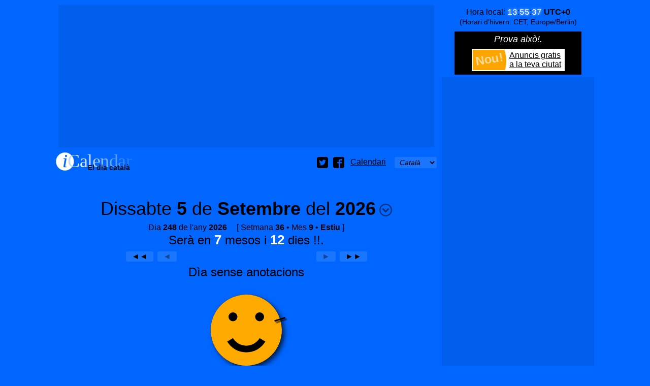

--- FILE ---
content_type: text/html; charset=utf-8
request_url: https://www.icalendar37.net/v/dia/?lang=ca&z=247&td
body_size: 31528
content:
<!DOCTYPE HTML >
<html lang="ca">
<head>
<title>El dia 5 de Setembre · [Catalunya i Barcelona capital]</title>
<meta charset="utf-8">
<meta name="language" content="ca"> 
<meta name="description" content="El 5/9 a [El dia català] · Festivitats, costumari, efemèrides, el Sol i altres dades fixes del dia 2 de febrer d'aquest any més les dades variables que depenen l'any en qüestió: Dates i festivitats variables, la Lluna, dies especials ...">
<meta name="classification" content="calendar">
<meta name="viewport" content="width=device-width, initial-scale=1.0">
<link rel="apple-touch-icon" href="/favicon.png">
<link rel="shortcut icon" href="/favicon.png">
<meta name="twitter:card" content="summary">
<meta name="twitter:site" content="@Jomohop">
<meta name="twitter:title" content="El dia 5 de Setembre · [Catalunya i Barcelona capital]">
<meta name="twitter:description" content="El 5/9 a [El dia català] · Festivitats, costumari, efemèrides, el Sol i altres dades fixes del dia 2 de febrer d'aquest any més les dades variables que depenen l'any en qüestió: Dates i festivitats variables, la Lluna, dies especials ...">
<meta name="twitter:image" content="http://www.icalendar37.net/favicon.png">
<link rel="alternate" hreflang="es" href="./?lang=es&amp;z=247&amp;td">
<style type="text/css">/* © wDisseny */
body {font-family:Arial,Helvetica,sans-serif;background-color:#0066ff;margin:0px;font-size:16px;color:#000000;overflow-y:scroll}a{color:#000000}h1{font-size:18px;margin:7px 0px;;text-align:center;font-weight:normal;clear:both;font-style:italic}h1>sup{font-weight:bold;line-height:0px;font-style:italic}h3{text-align:center;font-size:16px;font-weight:normal;margin:5px 0px;marg in-bottom:3px}h2{font-size:16px;display:inline-block;font-weight:normal;margin:0px}.nRoma {color:#000000;font-family:"Courier New",Courier,mono}.pack{width:1060px;margin:auto;overflow-x:hidden}.adaptable{min-height:90px;display:block;margin:10px 5px}.suport6mesos{display:inline-block;vertical-align:top;margin:0px;padding:0px;max-width:750px}.suportG300{display:inline-block;vertical-align:top;margin-left:10px;margin-top:5px}.nota{font-style:italic;font-size:14px;margin:10px}.logo{display:inline-block;text-decoration:none;height:35px;width:150px}#menu{float:right;margin-top:9px;display:inline-block}#compartir{display:inline-block;vertical-align:middle}#compartir>div,#print,#options{display:inline-block;width:22px;height:22px;fill:#000000;transition:.3s;vertical-align:middle;margin-left:10px;cursor:pointer}#print{fill:black;padding:2px;margin-left:3px}.centre{text-align:center}.dreta{text-align:right}.esquerra{text-align:left!important}select{font-size:14px;background-color:transparent;padding:0px 5px;display:inline-block;height:22px;vertical-align:middle;text-align:center;font-style:italic;margin-left:5px}option{font-style:normal;cursor:pointer;text-align:left;background-color:#FFFFFF}option[selected]{cursor:default;font-style:italic}.boto,.linkNul{padding:0px 10px;line-height:18px;text-decoration:none;display:inline-block;margin:2px 2px;vertical-align:top;font-style:italic}.boto,select,.linkNul{color:black;border:1px solid transparent;border-radius:3px;background-color:rgba(255,255,255,.1);transition:.3s}.linkNul{color:rgba(0,0,0,.4);cursor:default}.boto[disabled]{background-color:rgba(255,255,255,.4);color:#0066ff;border-color:transparent}#iframe_print{width:100%;height:100%;position:fixed;top:0px;left:opx;border:none;background-color:rgba(0,0,0,.2)}.lateral{max-width:300px;text-align:left;background-position:center center;text-align:center}#rellotge{margin-bottom:10px}#rellotge>span{font-family:"Courier New",Courier,mono;font-size:16px;text-shadow:0px 0px 5px white;display:inline-block;text-align:right;color:white}.fonsTransparent{background-color:rgba(255,255,255,.1)!important;color:rgba(0,0,0,.8)}.recuadre{color:#000000;padding:0px 10px 10px 10px;border-radius:7px}.recuadre a{}#avis{background-color:#0066ff;overflow:hidden;max-width:300px;position:relative;box-sizing:border-box}#avis h2{font-weight:normal;font-size:16px;font-style:oblique;display:block;padding-bottom:5px;margin:0px;color:white;text-align:center;animation-duration:7000ms;animation-iteration-count:1;animation-timing-function:linear;animation-name:flash;animation-delay:4s}.window{position:fixed;top:0px;left:0px;border:none;width:100%;height:100%;background-color:transparent}#festiusNoPresent{color:white;fill:white;cursor:pointer;text-decoration:underline;display:inline-block}#anyNoControlat{display:inline-block;position:fixed;left:-17px;bottom:15px;padding:5px 10px 7px 25px;background-color:white;box-shadow:5px 7px 0px rgba(0,0,0,.7);border-radius:5px}#anyNoControlat>div{display:inline-block;margin-left:20px;vertical-align:top;cursor:pointer}#info{width:22px;height:22px;margin:-5px 3px -5px 12px;display:inline-block;vertical-align:middle;animation-duration:1000ms;animation-iteration-count:infinite;animation-timing-function:linear}.w50{width:50%;display:inline-table;vertical-align:top}@keyframes spin-c {0%{fill:#FFFFFF;transform:scale(1.8,1.8)rotate(360deg)}100%{fill:#FFFFFF;transform:scale(1.8,1.8)rotate(0deg)}}@keyframes spin {0%{fill:#FFFFFF;transform:scale(1.8,1.8)rotate(0deg)}100%{fill:#FFFFFF;transform:scale(1.8,1.8)rotate(360deg)}}#loading{hei ght:20;width:36px;position:absolute;display:inline-block;animation-name:spin;animation-duration:800ms;animation-iteration-count:infinite;animation-timing-function:linear;transition:.4s}@keyframes flash {0%{color:#000000}5%{color:#ffffff;}10%{color:#0066ff}50%{color:white}}small{font-size:12px}
</style>
<style type="text/css">/* © wDisseny */
.boto:hover,select:hover,#compartir>div:hover,[panel=tipusImpresions]:hover{background-color:#ffffff;box-shadow:0px 0px 15px #ffffff;border-color:white;border-radius:3px}
</style>
<style type="text/css">/* © wDisseny */
#llistat{max-width:100%;overflow-x:hidden}.destacatSuplement{font-size:36px;text-shadow:0px 0px 1px black;line-height:30px;margin:10px 0px;list-style-position:inside}.tab{display:inline-block;width:40px}.destacat{color:white;text-shadow:0px 0px 2px white}.blau{color:Silver}.linkPagina[clickActivat]{color:silver}
</style>
<style type="text/css">/* © wDisseny */
html{scroll-behavior:smooth}a[anchor]{transition:.24s!important;color:#00ff66!important;width:0;overflow:hidden;display:inline-block;text-align:center;cursor:default}[panel]{background-size:25px 25px;cursor:pointer;transition:.4s}[panel]:after{content:'';background-image:url("data:image/svg+xml;utf8,<svg  xmlns='http://www.w3.org/2000/svg' xmlns:xlink='http://www.w3.org/1999/xlink'  width='64' height='64' fill='rgba(0,0,0,1)'><path id='cercleSvg' d='M64 32c0-17.673-14.327-32-32-32s-32 14.327-32 32 14.327 32 32 32 32-14.327 32-32zM6 32c0-14.359 11.641-26 26-26s26 11.641 26 26-11.641 26-26 26-26-11.641-26-26z' /><path d='M19.828 22.172l-5.657 5.657 17.828 17.828 17.828-17.828-5.657-5.657-12.172 12.171z' /></svg>");display:inline-block;background-size:cover;height:25px;width:25px;vertical-align:middle;transition:.4s;margin-left:7px;opacity:.5}[panel=obert]:after{background-image:url("data:image/svg+xml;utf8,<svg  xmlns='http://www.w3.org/2000/svg' xmlns:xlink='http://www.w3.org/1999/xlink'  width='64' height='64' fill='white'><path id='cercleSvg' d='M64 32c0-17.673-14.327-32-32-32s-32 14.327-32 32 14.327 32 32 32 32-14.327 32-32zM6 32c0-14.359 11.641-26 26-26s26 11.641 26 26-11.641 26-26 26-26-11.641-26-26z' /><path d='M19.828 22.172l-5.657 5.657 17.828 17.828 17.828-17.828-5.657-5.657-12.172 12.171z' /></svg>");transform:rotate(-180deg);filter:drop-shadow(0px 0px 7px skyBlue);opacity:1}.suport6mesos{display:inline-block;vertical-align:top;margin:0px;padding:0px;width:100%;max-width:750px}.gran,h1{font-size:24px;text-align:center;display:block;font-style:normal}h1>span{cursor:pointer;border-bottom:4px solid transparent;transition:1.5s}.destacat{font-size:48px;text-align:center}.normal{font-size:24px}.destacatSuplementComentari,.efemerides{font-size:24px}.efemerides{margin:25px 0px 25px 0px;text-shadow:0px 0px 1px black}.efemerides small{margin-left:40px;font-style:italic}small{font-size:14px;line-height:10px}.conteSuplements{padding:0px;margin:0px 2px 10px 2px;text-align:left}.aclaracio{font-size:24px}.centre.aclaracio{font-style:italic}.nota{font-size:16px;text-align:right;text-indent:50px;line-height:18px;width:95%}.notaLinks{font-size:18px;line-height:24px;margin-top:10px}.notaLinks .iconFixNoGir{width:28px;height:28px;margin-left:40px}.notaLinks>a>strong{font-size:22px}.notaLinks em{color:#00ff66;font-size:24px}.notaLinks>a:first-of-type{text-transform:capitalize}.noPunt{list-style-type:none;margin-top:0px}h1{font-size:36px;clear:both;margin-top:50px}.etiqueta{font-style:italic;margin-left:10px;font-size:16px;text-align:left}.separador{text-align:center;margin:20px 0px}.separador>span{width:8px;height:8px;margin:0px 2px;display:inline-block;background-color:rgba(0,0,0,.7);border-radius:50%}.canto{padding:1px;margin-bottom:3px;background-color:#0066ff}.canto .canto{border:1px solid rgba(0,50,125,.3)}.lateral{text-align:center;margin:10px 0px}.llunaIcon,.solIcon{display:inline-block;margin:auto;padding:10px 15px 20px 15px;color:black;background:transparent;background:radial-gradient(circle,black 35%,transparent 71%)}.solIcon{background:radial-gradient(circle,white 48%,transparent 72%);padding:15px}.solIcon>div{width:128px;height:128px}.suportLluna,.suportSol{width:35px;height:35px;display:inline-block;padding:8px;margin-right:5px;vertical-align:middle}.suportSigne{width:50px;vertical-align:middle;display:inline-block;margin-right:5px;padding:0px 5px}.suportLlunaMini{width:17px;height:17px;display:inline-block;margin:3px;vertical-align:middle}.suportSol{background:radial-gradient(circle,white 25%,transparent 71%)}#corseIconSomriu{height:200px;width:100%;text-align:center;position:relative;z-index:1}#suportIconSomriu{position:absolute;top:30px;left:calc(50% - 70px);transition:.8s;width:140px;height:140px;background-color:black;border-radius:50%;box-shadow:5px 5px 10px rgba(0,0,0,.7);fill:#ffaa00;cursor:default}#caraFinal{position:absolute;background-color:black;border-radius:50%;transition:.4s;width:100%;height:100%;top:0;left:0;opacity:0}#caraFinal>svg{fill:#ffaa00}#timerManolito{position:absolute;background-color:transparent;width:160px;height:160px;left:-10px;top:-10px;display:flex;justify-content:center;filter:drop-shadow(3px 3px 1px rgba(0,0,0,.7))}#brocaTimerManolito{position:absolute;width:3px;height:100%;transform:rotate(72deg)}#brocaTimerManolito>div{height:22px;background-color:rgba(0,0,0,1)}#iconSonriu{fill:#ffaa00;display:block;transition:.2s;top:0;left:0}#iconSonriu circle{fill:black}#iconSonriu line{stroke:none;stroke-linecap:round}#frase{position:absolute;margin-left:-50px;margin-top:-85px;transform:scale(0);transition:transform .3s,margin .2s ease .1s,opacity .15s ease .15s;width:200px;text-align:left;font-family:"Courier New",Courier,mono;font-size:17px;background-color:white;box-shadow:3px 3px 7px black;border-radius:30px;border-radius:255px 15px 225px 15px/15px 225px 15px 255px;padding:20px 20px 40px 20px;cursor:inherit}#frase p{margin:0 -17px 0 -10px;text-indent:20px}#frase small{font-family:Arial,Helvetica,sans-serif;color:brown;font-style:italic}#frase>p>span{white-space:nowrap}#frase>p>span>span{display:inline-block;vertical-align:middle;text-indent:0}#frase>div{position:absolute;left:8px;top:-12px;font-family:Arial,Helvetica,sans-serif;font-size:15px;background-color:black;color:white;line-height:28px;width:36px;text-align:center;border-radius:50%;transition:.2s;transform:scale(0)}#comandaments{margin:5px 0}.w50{width:50%;display:inline-block;text-align:center;vertical-align:top}#llistat ul{line-height:30px;list-style-type:none;padding:0px}#llistat ol{line-height:normal;list-style-type:disc;padding-left:20px}#llistat ul>li{margin-left:15px}.iconEmotion,.iconFix,.iconFixNoGir{width:44px;height:44px;display:inline-block;margin:-22px 2px;vertical-align:middle;position:relative;cursor:default;font-style:normal}.iconFoto,.icon{width:32px;height:32px;vertical-align:text-bottom}.iconFix svg{transform:rotate(5deg)}.iconEmotion{border-radius:100%;box-shadow:2px 2px 7px black;transition:.2s;transition-timing-function:ease;background-color:black;fill:#ffaa00}.iconEmotion svg[red]{fill:red}svg[zodiac]{fill:#00ff66}.iconEmotion>svg>g>g{display:none}#diaSort{margin:50px 25px 0px 0px;text-align:right}#diaSort .iconFix,#diaSort .iconEmotion{width:30px;height:30px;margin:-15px 1px}#diaSort a{display:inline-block;margin-top:10px}.panel{height:0px;opacity:0;transition:.4s;transition-timing-function:ease;overflow:hidden}.panel>div{padding:3px 3px 30px 3px;margin:3px;border:1px solid rgba(0,50,125,.3);background-color:rgba(0,50,125,.15);margin-bottom:25px}.suportFoto>div{padding:0px;margin:0px;margin-bottom:25px}img[willContain]{max-width:100%}#panelAny>div,#selectorLlistat>div,#panelAvui>div{padding:3px 3px 30px 3px;margin:3px;background-color:white;box-shadow:2px 2px 3px black;font-size:18px;margin-bottom:10px}#panelAny select,#panelAny input {background-color:white;border:1px solid gray;cursor:pointer;padding:0px 10px;line-height:18px;border-radius:3px}input[disabled]{background-color:#cccccc!important;cursor:default!important;opacity:.6}#panelAny .esquerra{margin:25px 0px 0px 25px}.tancar{fill:transparent;stroke:rgba(0,0,0,.4);stroke-width:10px;width:25px;cursor:pointer}#mes{max-width:644px;margin:auto}#mes>div{width:14.28571%;vertical-align:top;display:inline-block}#mes>div>a{margin:1px;display:block;background-color:rgba(255,255,255,.5);padding-right:5%;text-align:right;font-size:24px;text-decoration:none;border:1px solid rgba(255,255,255,.3)}#panelMes>div{padding-bottom:40px}#panelMes [festiu]{background-color:rgba(0,0,0,.5);color:white;border:1px solid rgba(0,0,0,.3)}#panelMes [festiuLocal]{background-color:rgba(255,102,102,.7);color:white;border:1px solid rgba(255,102,102,.5)}#panelMes [diaPagina]{border-radius:50%}#panelMes [noNota]{background-color:transparent}.noPics{list-style-type:none;margin-top:3px}#numDia{text-align:center;font-size:24px}#numDia>span{font-weight:bold;color:white;font-size:26px}#tornar{padding:3px 7px;margin:0px 5px;border-color:rgba(0,0,0,.5);transition:.4s,border-color 2s;text-decoration:none;font-style:normal;vertical-align:middle}.noAjustar{display:inline-block;white-space:nowrap;margin-left:15px}.blau{display:inline-block;white-space:nowrap;font-size:18px;font-style:italic;vertical-align:middle}.titulPerMobil{position:absolute;background-color:black;color:white;font-size:16px;line-height:40px;margin-top:-45px;padding:0px 10px;white-space:nowrap;text-shadow:none;border-radius:15px;box-shadow:3px 3px 7px black;display:none;box-sizing:border-box;border:1px solid white}.adaptable,#suportAnunciVertical{background-color:rgba(0,50,125,.15);}.iconLlunaMes{max-width:25px;margin:0 0 0 auto}.avuiMobil{margin:auto;max-width:320px}#elementsGirats{transform-origin:250px 250px;transform:rotate(0deg);transition:.5s}#iconSol{fill:rgb(255,255,140);stroke:rgb(255,255,140)}#arrow{transition:.5s}#flux rect{transition:.5s;fill:rgb(255,255,140)}#fi1{transform-origin:353px 100px}#m1{transition:.5s}#graus{font-size:18px}.signeOrbita{transition:.8s}#solEq text{fill:black;stroke:none}.textOrbita,#orbita,#avuiOrbita,#cercleAvui,#nortOrbita{transition:.25s}#avuiOrbita,#cercleAvui,#posAvui{opacity:0}.fonsInputs{position:absolute;bottom:5px;right:0px;background-color:rgba(255,255,255,.8);padding:15px 5px 0px 10px;border-radius:10px;text-align:left}.linkPagina{cursor:pointer;text-decoration:line-through;text-shadow:0px 0px 3px black}.linkPagina[clickActivat]{text-decoration:underline;font-style:italic;text-shadow:none}.ocult{display:none}.ocult+label{display:inline-block;vertical-align:middle;cursor:pointer;margin-bottom:10px;font-size:16px;color:rgba(0,0,0,.7);line-height:18px;transition:.2s ease .2s;text-align:left}.ocult[ type=radio]:checked+label{cursor:default}.ocult:disabled+label{cursor:default;text-decoration:line-through}.ocult+label>span{width:36px;height:18px;display:inline-block;vertical-align:middle;border-radius:11px;border:1px solid rgba(0,0,0,.5);margin-right:10px}.ocult+label>span>span{width:16px;height:16px;background-color:rgba(0,0,0,.4);border-radius:50%;display:inline-block;transition:.3s;margin:1px 0 1px 2px }.ocult:checked+label>span>span{width:22px;height:22px;background-color:#0066ff;margin:-2px 0 -2px 18px;box-shadow:2px 2px 4px rgba(0,0,0,.5)}.ocult:checked+label{color:black}@media(max-width:650px){.fonsInputs{position:static;margin:auto;margin-top:10px;width:auto}.fonsInputs>form>div{display:inline-block;margin-left:10px}}
</style>
<style type="text/css">/* © wDisseny */
#imprimir:hover{color:#ffffff}.tancar:hover{stroke-width:15px}[panel]:hover{text-shadow:0px 0px 20px rgba(255,255,255,.7)}[panel=panelAny]:hover{text-shadow:0px 0px 24px rgba(255,255,255,.4);}.conteSuplements a{transition:.4s}.conteSuplements a:hover{color:white}
</style>
<script>/* © wDisseny */
esUnMobil=(document.querySelector("meta[esUnMobil]"))?true:false;lang=document.querySelector("HTML").lang;function estil(obj,valor){function canvia(obj){for(var i in valor){obj.style[i]=valor[i]}};if (typeof obj.length=="undefined"){canvia(obj)}else{for(var i=0;i<obj.length;i++){canvia(obj[i])}}};function midesFinestra(){window.w=window.innerWidth || document.documentElement.clientWidth || document.body.clientWidth;window.h=window.innerHeight || document.documentElement.clientHeight	|| document.body.clientHeight};window.addEventListener('resize',function(){if(esUnMobil){alturesDiaCalendari()};midesFinestra()},false);window.addEventListener('DOMContentLoaded',function(){if(document.querySelector("#preservarAmplada")){anunciVertical=document.querySelector("#suportAnunciVertical");anunciVertical.style.width="300px";document.querySelector("#preservarAmplada").style.width=document.querySelector("#suportAnunciVertical").offsetWidth+"px";window.onscroll=onScrollMove;onScrollMove();window.addEventListener("resize",function(){var w=window.innerWidth	|| document.documentElement.clientWidth	|| document.body.clientWidth;if(w<=751)anunciVertical.setAttribute("style","")})};setTimeout(function(){return;var icon=document.querySelector("#iconSonriu");if(!icon)return;icon.HTMLiniciial=icon.innerHTML;icon.parentNode.style.marginLeft=0;icon.parentNode.style.marginTop=0;cambiaIcon(icon)},5000);var tornar=document.getElementById("tornar");if(tornar){tornar.style['border-color']="white";setTimeout(function(){tornar.style['border-color']="transparent"},1000);if(history.length==1)tornar.style['display']="none"};panels();obrirPanelsAlInici();midesFinestra();inicialitzaIconEmocio();ordenarLlista();solsFestius();alturesDiaCalendari();iconsSortGira();if(esUnMobil){midesFotoExtraMobil();function afegirClicBotoLListat(){document.getElementById("llistat").style.height="auto";this.removeEventListener("click",afegirClicBotoLListat);var botoLlistat=this;setTimeout(function(){},400)};document.querySelector("[panel=selectorLlistat]").addEventListener('click',afegirClicBotoLListat,false)};dataInicialPanel=new Date(document.querySelector("#year").value,document.querySelector("#month").value,document.querySelector("#day").value);dayDate();anchor()},false);function anchor(){var anclaId=location.hash.substring(1);var anclaPosicio="a[anchor="+anclaId+"]";if(anclaId !="" && document.querySelector(anclaPosicio)){var ancla=document.querySelector(anclaPosicio);ancla.innerHTML="✔";setTimeout(function(){window.scroll(0,ancla.offsetTop-20);setTimeout(function(){ancla.style.width="30px"},480)},480)}};window.addEventListener('load',function(){document.querySelector("#loading").style.opacity=0},false);window.addEventListener("beforeunload",function(e){estil(document.querySelector("#loading"),{opacity:1,"animation-name":"spin-c","animation-duration":"2400ms"});var clicPanel=document.querySelectorAll("[panel]");for(var i=0;i<clicPanel.length;i++){var id=clicPanel[i].pare.id;var panel=document.getElementById(id);if(panel.obert)obraTancaPanel(id,ferEscroll=false)}});function alturesDiaCalendari(){var diaCalendari=document.querySelectorAll("#mes>div>a");estil(diaCalendari,{height:diaCalendari[0].offsetWidth+"px"})};function solsFestius(){var festiuChecked=document.querySelector("#festiu").checked;estil(document.querySelectorAll("[noFestiu]"),{display:(festiuChecked)?"none":""})};function ordenarLlista(){if(typeof llista=="undefined")llista=document.querySelector("#llistat").innerHTML;var valorOrdre=document.querySelector('[name="ordre"]:checked').value;if(valorOrdre=="cron"){var li=document.querySelectorAll("#llistat li");var novallista=new Array();for(var i=0;i<li.length;i++){var index=1000000+parseInt(li[i].getAttribute("cron"));novallista[index]=li[i]};var selectorMes=document.querySelector("#month");var nomMes=new Array();for(i=0;i<selectorMes.options.length;i++){nomMes.push(selectorMes.options[i].text)};mesCanvia=false;var ul=document.createElement("OL");for(i in novallista){var tmp=parseInt(i)-1000000;var mes=parseInt(tmp/100);var dia=tmp-(mes*100);if(mesCanvia !=mes){var li=document.createElement("LI");li.innerHTML='<span style="font-size:18px">'+nomMes[mes-1]+"<\/span>";ul.appendChild(li);var ulMes=document.createElement("UL");li.appendChild(ulMes);mesCanvia=mes};novallista[i].innerHTML='<b style="width:20px;text-align:right;display:inline-block">'+dia+'<\/b>'+novallista[i].innerHTML;ulMes.appendChild(novallista[i])};document.querySelector("#llistat").innerHTML="";document.querySelector("#llistat").appendChild(ul)}else{document.querySelector("#llistat").innerHTML=llista};solsFestius()};function mouScroll(y){var velocitat=6;var timeout=10;var i=0;var sc=window.scrollY;while(Math.round(sc)!=y){i++;sc=sc-(sc-y)/velocitat;setTimeout("window.scrollTo(0,"+sc+")",timeout*i)};setTimeout("window.scrollTo(0,"+y+")",timeout*i);return timeout*i};function inicialitzaIconEmocio(){if(!esUnMobil)return;var suportIconAmbTitul=document.querySelectorAll(".iconEmotion,.iconFix,.suportSol,.suportLluna,.solIcon,.iconLlunaMes,.iconFixNoGir,.efemerides,.suportSigne");for(var i=0;i<suportIconAmbTitul.length;i++){var icon=suportIconAmbTitul[i].querySelector("svg");var titul=icon.querySelector("title");var div=document.createElement("div");if(titul){div.innerHTML=titul.innerHTML;titul.innerHTML=""};div.className="titulPerMobil";icon.panelTitul=div;suportIconAmbTitul[i].insertBefore(div,suportIconAmbTitul[i].childNodes[0]);var zIndex=0;icon.onclick=function(){var titul=this.panelTitul;if(titul.innerHTML=="")return;var ampladaPantalla=window.innerWidth || document.documentElement.clientWidth || document.body.clientWidth;titul.style.display="block";var amplada=titul.offsetWidth-this.parentNode.offsetWidth;var esquerra=this.parentNode.offsetLeft;var margeEsquerra=-amplada/2;if(esquerra+amplada/2+55>ampladaPantalla){margeEsquerra=(-amplada+10)};if(esquerra+margeEsquerra<5)margeEsquerra=0;titul.style.marginLeft=margeEsquerra+"px";zIndex++;titul.style.zIndex=zIndex;setTimeout(function(){titul.style.display=""},3000)}};var elementsAmbTitul=document.querySelectorAll("[title]");for(i=0;i<elementsAmbTitul.length;i++){elementsAmbTitul[i].removeAttribute("title")}};function obrirPanelsAlInici(){var penelPerObrir=document.querySelectorAll("meta[obrePanel]");for(var i=0;i<penelPerObrir.length;i++){obraTancaPanel(penelPerObrir[i].getAttribute("obrePanel"),ferScroll=false)}};function panels(){var clicPanel=document.querySelectorAll("[panel]");for(var i=0;i<clicPanel.length;i++){var titulPanel=clicPanel[i];var id=titulPanel.getAttribute("panel");var panel=document.getElementById(id);var botoTanca=document.querySelector("#"+id+" .tancar");if(botoTanca){botoTanca.onclick=function(){obraTancaPanel(this.pare.id,ferScroll=true)};botoTanca.pare=panel};titulPanel.pare=panel;panel.titulClick=titulPanel;titulPanel.onclick=function(){obraTancaPanel(this.pare.id,ferScroll=true)};panel.obert=false}};function obraTancaPanel(idPanel,ferEscroll){var panel=document.getElementById(idPanel);var titulPanel=panel.titulClick;if(panel.enAnimacio)return;panel.enAnimacio=true;titulPanel.style.cursor="default";titulPanel.setAttribute("panel",(panel.obert)?"tancat":"obert");setTimeout(function(){panel.enAnimacio=false;titulPanel.style.cursor="";panel.obert=!panel.obert},500);var alturaPanel=panel.scrollHeight;if(panel.obert){panel.setAttribute("style","height:0px;opacity:0")}else{var fiPaginaY=window.scrollY+window.h;var alturaMaximaPanel=Math.min(alturaPanel,window.h);if(alturaMaximaPanel+titulPanel.offsetHeight>window.h)alturaMaximaPanel-=titulPanel.offsetHeight;var fiPanelY=panel.offsetTop+alturaMaximaPanel;var diderenciaFinals=fiPaginaY-fiPanelY;var retard=0;if(diderenciaFinals<0  && ferEscroll){scroll(0,panel.offsetTop-50)};panel.setAttribute("style","height:"+alturaPanel+"px;opacity:1")};var fotoExtra=panel.querySelector(".fotoExtra");if(fotoExtra && !fotoExtra.getAttribute("carregada")){fotoExtra.src=fotoExtra.getAttribute('willContain');fotoExtra.setAttribute("carregada","true");fotoExtra.setAttribute("alt",fotoExtra.nextSibling.innerHTML)}};function midesFotoExtraMobil(){var fotoExtra=document.querySelectorAll(".fotoExtra");for(var i=0;i<fotoExtra.length;i++){fotoExtra[i].setAttribute("style","width:100%;max-width:"+fotoExtra[i].getAttribute("width")+"px");fotoExtra[i].removeAttribute("width");fotoExtra[i].removeAttribute("height")}};function calculNumDia(any,mes,dia){var now=new Date(any,mes-1,dia);var start=new Date(now.getFullYear(),0,1);var diff=now-start;var oneDay=1000*60*60*24;var day=Math.round(diff/oneDay);return day};function novaDataLoc(){var any=document.querySelector("#year").value;var mes=document.querySelector("#month").value;var dia=document.querySelector("#day").value;location="./?"+"lang="+lang+"&zy="+calculNumDia(any,mes,dia)+"-"+any};function dayDate(){var year=document.querySelector("#year").value;var month=document.querySelector("#month").value;var selectDays=document.querySelector("#day");selectDays.style.borderColor="";var daySelected=selectDays.value;selectDays.innerHTML="";var daysMonth=new Date(year,month,0).getDate();for(var i=1;i<=daysMonth;i++){var opt=document.createElement("option");opt.value=i;opt.innerHTML=i;if(daySelected==i){opt.selected=true};selectDays.appendChild(opt)};if(daySelected>daysMonth){selectDays.style.borderColor="red";opt.selected=true};var dataSeleccionada=new Date(year,month,document.querySelector("#day").value);document.querySelector("#ok").disabled=(dataSeleccionada.getTime()===dataInicialPanel.getTime())?true:false};function onScrollMove(){var w=window.innerWidth	|| document.documentElement.clientWidth	|| document.body.clientWidth;var h=window.innerHeight	|| document.documentElement.clientHeight || document.body.clientHeight;if(w<=751 || h<anunciVertical.offsetHeight){anunciVertical.setAttribute("style","");return};var doc=document.documentElement;var left=(window.pageXOffset || doc.scrollLeft)-(doc.clientLeft || 0);var top=(window.pageYOffset || doc.scrollTop)-(doc.clientTop || 0);var altura=document.querySelector("#preservarAmplada").offsetTop-5;anunciVertical.setAttribute("style",(top>=altura)?"position:fixed;top:5px":"")};function iconsSortGira(){var iconSort=document.querySelectorAll("#diaSort>span");function iconGira(i){var duracioAnimacio=Math.random()*3+.4;estil(iconSort[i],{transition:duracioAnimacio+"s",transform:"rotate("+Math.random()*1080+"deg)","transition-timing-function":"ease-in-out"});setTimeout(function(){iconGira(i)},duracioAnimacio*1000+120)};for(var i=0;i<iconSort.length;i++){iconGira(i)}};
</script>
<script>/* © wDisseny */
function girar(angle){var angRadians=angle*Math.PI/180;document.getElementById("corseAngle").setAttribute("d","M250 250 l 183 0 l 0 "+(183*Math.sin(angRadians))+" z");var fillFlux=document.querySelectorAll("#flux rect");for(var i=0;i<fillFlux.length;i++){fillFlux[i].style.transform="rotate("+angle+"deg)"};var valorGraus=document.getElementById("graus");valorGraus.style.opacity=0;setTimeout(function(){valorGraus.style.opacity=1;valorGraus.innerHTML=Math.round(angle*100)/100+"º"},550);document.getElementById("elementsGirats").style.transform="rotate("+angle+"deg)";document.getElementById("arrow").style.transform="rotate("+angle+"deg)"};function posTerra(data){var indexDia=numDia(data);var interval=Math.PI*2/diesAny;var diesAnyPassat=diesAny-numDia(solsticiHivern);var interval=Math.PI/2/(diesAnyPassat+numDia(eqPrimavera));angle=interval*numDia(data)+Math.PI/2+(diesAnyPassat*interval);if(data>=eqPrimavera){interval=Math.PI/2/(numDia(solsticiEstiu)-numDia(eqPrimavera));angle=interval*(numDia(data)-numDia(eqPrimavera))+Math.PI/2+Math.PI/2};if(data>solsticiEstiu){interval=Math.PI/2/(numDia(eqTardor)-numDia(solsticiEstiu));angle=interval*(numDia(data)-numDia(solsticiEstiu))+Math.PI+Math.PI/2};if(data>eqTardor){interval=Math.PI/2/(numDia(solsticiHivern)-numDia(eqTardor));angle=interval*(numDia(data)-numDia(eqTardor))+Math.PI+Math.PI/2+Math.PI/2};if(data>solsticiHivern){};var x=Math.sin(angle)*300;var y=Math.cos(angle)*-180;document.getElementById("posAvui").setAttribute("x",350+x);document.getElementById("posAvui").setAttribute("y",250-y);return{x:350+x,y:250-y}};function linksAncla(){var linkAncla=document.querySelectorAll(".linkPagina");for(var i=0;i<linkAncla.length;i++){linkAncla[i].ancla=linkAncla[i].getAttribute("href").substr(1);linkAncla[i].onclick=function(){var panelDestiId=this.getAttribute("desti");if(!document.getElementById(panelDestiId).obert)obraTancaPanel(panelDestiId,ferEscroll=false);scroll(0,document.querySelector("[name="+this.ancla+"]").offsetTop)};linkAncla[i].removeAttribute("href");linkAncla[i].setAttribute("clickActivat",true)}};window.addEventListener('DOMContentLoaded',function(){document.getElementById("opcions").onchange=opcioCambiada;opcioCambiada();setTimeout("linksAncla()",500)},true);function opcioCambiada(){var opcio=document.querySelectorAll("#opcions [type=radio]");for(var i=0;i<opcio.length;i++){if(opcio[i].checked)girar(opcio[i].value)}};
</script>
<script async src="//pagead2.googlesyndication.com/pagead/js/adsbygoogle.js"></script>
<script>
     (adsbygoogle = window.adsbygoogle || []).push({
          google_ad_client: "ca-pub-9589687066189130",
          enable_page_level_ads: true
     });
</script>
<!-- Global site tag (gtag.js) - Google Analytics -->
<script async src="https://www.googletagmanager.com/gtag/js?id=G-XWN2XXC9KE"></script>
<script>
  window.dataLayer = window.dataLayer || [];
  function gtag(){dataLayer.push(arguments);}
  gtag('js', new Date());

  gtag('config', 'G-XWN2XXC9KE');
</script></head><body><div class="pack"><div class="suport6mesos">
<div><div class="adaptable">
<!-- adaptableBlack -->
<ins class="adsbygoogle"
     style="display:block"
     data-ad-client="ca-pub-9589687066189130"
     data-ad-slot="8878278808"
     data-ad-format="auto"></ins>
<script>
(adsbygoogle = window.adsbygoogle || []).push({});
</script></div></div>
<div><svg id="loading" viewBox="0 0 64 64"><circle cx="32" cy="10" r="3" /></svg><a class="logo" href="../../?lang=ca"><svg viewBox="0 0 420 100"><title>Logo iCaledar37
 &#8220;El dia català&#8221;</title><defs><filter id="shadow"><feGaussianBlur in="SourceAlpha" stdDeviation="3" /><feOffset dx="1" dy="2" /><feMerge><feMergeNode /><feMergeNode in="SourceGraphic" /></feMerge></filter><linearGradient id="grad1" x1="0%" y1="0%" x2="100%" y2="0%"><stop offset="0%" style="stop-color:rgb(0,102,255);stop-opacity:.1" /><stop offset="10%" style="stop-color:rgb(255,255,255);stop-opacity:1" /><stop offset="100%" style="stop-color:rgb(255,255,255);stop-opacity:.1" /></linearGradient></defs><circle cx="50" cy="50" r="49" fill="#ffffff" stroke-width="1"  stroke="#ffffff"/><text x="35" y="80" style="font-size:100px;font-style:italic; font-family: 'Times New Roman', Times, serif;" stroke="#0066ff" stroke-width="1" fill="#0066ff" >i</text><text x="65" y="80" textLength="355" style="font-size:100px; font-family: 'Times New Roman', Times, serif;" stroke="#0066ff" stroke-width="1" stroke-opacity="0" fill="url(#grad1)">Calendar</text>
<text text-anchor="end" x="410" y="96" style="font-size:40px;fill:rgba(0,0,0,.8);font-weight:bold">El dia català</text>
</svg></a>	
	<div id="menu">	
		<div  id="compartir"><div onClick="window.open ('http://www.twitter.com/share?url='+encodeURIComponent(document.location.href), 'Twitter', 'toolbar=0, status=0, width=550, height=350');"><svg class="svgCompartir" viewBox="0 0 64 64"><title>Twitter</title>
<path d="M53.334 0h-42.666c-5.867 0-10.668 4.801-10.668 10.668v42.664c0 5.871 4.801 10.668 10.668 10.668h42.666c5.867 0 10.666-4.797 10.666-10.668v-42.664c0-5.867-4.799-10.668-10.666-10.668zM47.905 23.843c0.016 0.352 0.024 0.706 0.024 1.062 0 10.844-8.254 23.349-23.349 23.349-4.634 0-8.948-1.359-12.58-3.687 0.642 0.076 1.295 0.115 1.958 0.115 3.845 0 7.383-1.312 10.192-3.513-3.591-0.066-6.622-2.439-7.666-5.699 0.501 0.096 1.015 0.148 1.544 0.148 0.748 0 1.474-0.101 2.162-0.288-3.754-0.754-6.583-4.071-6.583-8.047 0-0.035 0-0.069 0.001-0.103 1.106 0.615 2.372 0.984 3.717 1.026-2.202-1.472-3.651-3.983-3.651-6.831 0-1.504 0.405-2.914 1.111-4.126 4.048 4.965 10.094 8.232 16.915 8.574-0.14-0.601-0.212-1.227-0.212-1.87 0-4.532 3.675-8.206 8.206-8.206 2.36 0 4.493 0.997 5.99 2.591 1.869-0.368 3.626-1.051 5.211-1.991-0.613 1.916-1.914 3.525-3.608 4.54 1.66-0.198 3.242-0.639 4.713-1.292-1.1 1.645-2.491 3.091-4.095 4.248z"></path>
</svg></div><div onClick="window.open('http://www.facebook.com/sharer.php?u='+encodeURIComponent(document.location.href),'facebook','width=650,height=400,scrollbars=NO')"><svg class="svgCompartir" viewBox="0 0 64 64"><title>facebook</title>
<path d="M53.334 0h-42.669c-5.891 0-10.665 4.776-10.665 10.668v42.664c0 5.892 4.775 10.668 10.665 10.668h21.334v-28h-8v-8h8v-6c0-5.523 4.477-10 10-10h10v8h-10c-1.105 0-2 0.895-2 2v6h11l-2 8h-9v28h13.334c5.891 0 10.666-4.776 10.666-10.668v-42.664c0-5.892-4.775-10.668-10.666-10.668z"></path>
</svg></div></div>		
		 &nbsp; <a href="../../calendari-catala/?plus">Calendari</a> &nbsp; 
        
        <select  onChange="location=this.value">
                 <option lang="ca" value="./?lang=ca&z=247&td"  selected >Català</option>
                <option lang="es" value="./?lang=es&z=247&td" >Español</option>
        </select>	 
	</div>
</div><h1><span panel="panelAny" >Dissabte <strong id="diaNum">5</strong><span id="articleMes"> de </span><strong id="mesNom">Setembre</strong> del <strong id="anyNum">2026</strong></span></h1>
	<div class="centre"><div class="panel" id="panelAny"><div>
	<div class="dreta">
		<svg class="tancar" viewBox="0 0 100 100">
		<line x1="10" y1="10" x2="90" y2="90"></line>
		<line x1="10" y1="90" x2="90" y2="10"></line>
		</svg>
	</div>
<div>Anar a la data:</div><br>
<select id="day" onChange="dayDate()">
<option value="1">1</option><option value="2">2</option><option value="3">3</option><option value="4">4</option><option value="5" selected>5</option><option value="6">6</option><option value="7">7</option><option value="8">8</option><option value="9">9</option><option value="10">10</option><option value="11">11</option><option value="12">12</option><option value="13">13</option><option value="14">14</option><option value="15">15</option><option value="16">16</option><option value="17">17</option><option value="18">18</option><option value="19">19</option><option value="20">20</option><option value="21">21</option><option value="22">22</option><option value="23">23</option><option value="24">24</option><option value="25">25</option><option value="26">26</option><option value="27">27</option><option value="28">28</option><option value="29">29</option><option value="30">30</option></select>
<select id="month" onChange="dayDate()">
<option value="1">Gener</option><option value="2">Febrer</option><option value="3">Març</option><option value="4">Abril</option><option value="5">Maig</option><option value="6">Juny</option><option value="7">Juliol</option><option value="8">Agost</option><option value="9" selected>Setembre</option><option value="10">Octubre</option><option value="11">Novembre</option><option value="12">Desembre</option></select>
<select id="year" onChange="dayDate()">
<option value="2024">2024</option><option value="2025">2025</option><option value="2026" selected>2026</option><option value="2027">2027</option><option value="2028">2028</option><option value="2029">2029</option><option value="2030">2030</option></select>
<div>
<br>
<div><input cancelar type="button" value="cancel·lar" onClick="obraTancaPanel('panelAny',ferEscroll=true)" > &nbsp; <input id="ok"  type="button" value="ok" onClick="novaDataLoc()" disabled ></div>
<ul class="esquerra">
<li><a href="./?lang=ca">Quin dia és avui?</a><br><br></li><li><a href="./?lang=ca&amp;index">Índex general per data</a></li><li><a href="../a/?lang=ca&amp;a=2026">Índex de dates mòbils</a> (<i>2026</i>)</li></ul>

</div>
</div></div></div>	<div class="centre">Dia <b>248</b> de l'any <b>2026</b>  <div class="noAjustar">[ Setmana <b>36</b>  &#8226; Mes <b id="mesNum">9</b> &#8226; <b>Estiu</b> ]</div></div>
	
	
	<div id="numDia">Serà en <span>7</span> mesos i <span>12</span> dies !!.</div>
	<div id="comandaments"><span class="w50">
		<a class="boto" title="Anterior data significativa" href="./?lang=ca&amp;zy=246-2026">&#9668;&#9668;</a>	
	<span class="linkNul" title="(Botó inactiu aquí) Dia -">&#9668;</span>	</span><span class="w50"><span class="linkNul" title="(Botó inactiu aquí) Dia +">&#9658;</span>	<a class="boto" title="Propera data significativa" href="./?lang=ca&amp;zy=248-2026">&#9658;&#9658;</a>
	</span></div><div id="fonsBlancPerMobil"></div>
<div class="gran">Dìa sense anotacions</div><div id="corseIconSomriu">
    <div  id="suportIconSomriu">
        <div id = "caraFinal"></div>
        <div id = "timerManolito"><div id="brocaTimerManolito"><div></div></div></div>
        <svg id = "iconSonriu" viewBox="0 0 64 64">
            <path d="M32 0c-17.673 0-32 14.327-32 32s14.327 32 32 32 32-14.327 32-32-14.327-32-32-32zM32 52c-7.282 0-13.654-3.892-17.152-9.709l5.146-3.087c2.448 4.072 6.909 6.796 12.006 6.796s9.558-2.724 12.006-6.796l5.145 3.087c-3.498 5.817-9.87 9.709-17.152 9.709z"></path>
            <g>
                <circle cx="20" cy="20" r="4" />
                <line x1="15" y1="23" x2="25" y2="23" stroke-width="1"/>
            </g>
            <g>
                <circle cx="44" cy="20" r="4"/>
                <line x1="39" y1="23" x2="49" y2="23" stroke-width="1" />
            </g>
        </svg>
        <div id="frase"></div>
    </div>
</div>
<script>/* © wDisseny */
{function parpadeix(){document.querySelectorAll("#iconSonriu>g").forEach(function(ull){if(Math.random()>.16){ull.querySelector("circle").style.fill="none";ull.querySelector("line").style.stroke="black"};setTimeout(function(){ull.querySelector("circle").style.fill="";ull.querySelector("line").style.stroke=""},250)});setTimeout(parpadeix,2500+Math.random()*1000)};parpadeix();function escrituraAntiga(str){var paraula=str.split(" ");var novaFrase=new Array();var novaPataula;paraula.forEach(function(paraulaTMP){novaPataula="";Array.from(paraulaTMP).forEach((lletra)=>{var stil1="opacity:"+(Math.random()+.7)+";";var stil2="text-shadow:0px 0px "+(Math.random()*2)+"px black;";var stil3="font-weight:"+(Math.floor(Math.random()*10)*100)+";";var stil4="margin-top:"+(1-Math.random()*3)+"px;";if(lletra.charCodeAt(0)>1000){stil1=stil2=stil3=stil4="";stil1="font-size:24px;letter-spacing:-5px;line-height:16px;color:darkGray"};if(lletra==" ")stil1=stil2=stil3=stil4="";if(lletra=="(" || lletra==")"){if(lletra=="("){novaPataula+="<small>(";escriuAntic=true}else{novaPataula+=")</small>";delete escriuAntic}}else{if(typeof escriuAntic !="undefined")stil1=stil2=stil3=stil4="";novaPataula+="<span style='"+stil1+stil2+stil3+stil4+"'>"+lletra+"</span>"}});novaFrase.push("<span>"+novaPataula+"</span>")});novaFrase=novaFrase.join(" ");novaFrase=novaFrase.replaceAll(",</span></span>",",</span></span></p><p>");novaFrase=novaFrase.replaceAll(";</span></span>",".</span></span></p><p>");novaFrase="<p>"+novaFrase+"</p>";return novaFrase};let globus=document.getElementById("frase");let iconMou=document.getElementById("suportIconSomriu");function iconSomriuMou(){var area=document.getElementById("corseIconSomriu");var amplada=area.offsetWidth;var x=Math.random()*(amplada-190-50)+50;iconMou.style.left=x+"px";var altura=area.offsetHeight;var y=Math.random()*(altura/2)-40;iconMou.style.top=y+"px";setTimeout(()=>{if(Math.random()>.6){dirFrase()}else{iconSomriuMou()}},300+Math.random()*1100)};function  dirFrase(){frase[nfrase].frase=frase[nfrase].frase.replace("-mesActual",articleMes.innerHTML+mesNom.innerHTML.toLowerCase());var retard=frase[nfrase].frase.length*40+2000;globus.style.transition="";globus.innerHTML=(nfrase>0?"<div>"+nfrase+"</div>":"<div></div>")+escrituraAntiga(frase[nfrase].frase);globus.style.transform="scale(1)";globus.style.marginTop="-10px";globus.style.backgroundColor="";globus.style.borderRadius="";brocaTimerManolito.style.transition=retard+"ms linear";brocaTimerManolito.style.transform="rotate(432deg)";setTimeout(()=>{globus.querySelector("div").style.transform="scale(1)";setTimeout(()=>{globus.querySelector("div").style.transform=""}, retard-250)},400);caraFinal.innerHTML=iconFinal[frase[nfrase].icon];caraFinal.style.opacity=1;setTimeout(()=>{caraFinal.style.opacity=0;setTimeout(function(){globus.style.transform="";globus.style.marginTop="";globus.style.borderRadius="100%";caraFinal.innerHTML="";setTimeout(()=>{iconSomriuMou()},350)},300);brocaTimerManolito.style.transition="";brocaTimerManolito.style.transform=""}, retard);nfrase++;if(nfrase>=frase.length)nfrase=0};let nfrase=0;function loadFrases(){var xmlhttp=new XMLHttpRequest();var mes=parseInt(document.getElementById("mesNum").innerHTML)-1;var url="./frases/?lang="+lang+"&mes="+mes;xmlhttp.onreadystatechange=function(){if(xmlhttp.readyState==4 && xmlhttp.status==200){console.clear();frase =JSON.parse(xmlhttp.responseText);iconFinal=frase.shift();frase=frase[0];setTimeout(function(){dirFrase();frase.shift()},2000)}};xmlhttp.open("GET",url,true);xmlhttp.send()};loadFrases()};
</script>


 <br><br>  
<a name="PANELSOL"></a>
<div class="centre"><div class="canto">
<div class="gran"><span panel="solPanel">El Sol</span></div>
<div class="panel" id="solPanel"><div>
	<div class="dreta">	
		<svg class="tancar" viewBox="0 0 100 100">
		<line x1="10" y1="10" x2="90" y2="90"></line>
		<line x1="10" y1="90" x2="90" y2="10"></line>
		</svg>
	</div>
<div class="solIcon"><div><svg viewBox="0 0 100 100"><title>El Sol</title><g id="svgSol"><circle cx="50" cy="50" r="49" stroke="none"  fill="#FFD291"/></g></svg></div></div>
<div><div class="etiqueta"><div style="margin:3px 0" class="dreta">☀ <a href="../sol/?lang=ca">El Sol ara</a></div><div><div class="etiqueta"><b>Eclipsis més propers</b> (a la data de la pàgina):</div></div><ul class="noPics"><li><span style="color:white;font-style:normal">&#9673;</span> <a href="./?lang=ca&amp;zy=36-2027">Pròxim </a> <b>6/2/2027</b></li><li><span style="color:white;font-style:normal">&#9673;</span> <a href="./?lang=ca&amp;zy=223-2026">Anterior </a> <b>12/8/2026</b></li><li style="text-align: right;">
<svg viewBox="0 0 32 32" width="24" height="24" style="vertical-align:middle;margin-right:5px;filter:drop-shadow(0 0 5px white) ">
    <defs>
        <mask id="corseEclipsi">
            <circle cx="16" cy="16" r="16" fill="white"/>
        </mask>
    </defs>
    <circle cx="16" cy="16" r="16" fill="RGBA(255, 210, 145, 1)" />
    <g mask="url(#corseEclipsi)">
    <circle cx="16" cy="16" r="16" fill="black">
    <animateTransform attributeName="transform"
                          attributeType="XML"
                          type="rotate"
                          from="45 -20 70"
                          to="-45 -20 70"
                          dur="5s"
                          repeatCount="indefinite"
                          />
    </circle>

</svg>
<a href="../sol/graphics/?g=ecl&lang=ca">Gràfic dinàmic dels eclipsis</a></li></ul><div><div class="etiqueta"><strong>Equinoccis i solsticis 2026:</strong></div></div><ul class="noPics"><li><b>20-03</b> <a href="./?lang=ca&amp;zy=78-2026">Equinocci de Primavera</a> (15:46)</li><li><b>21-06</b> <a href="./?lang=ca&amp;zy=171-2026">Solstici d'Estiu</a> (09:25)</li><li><b>23-09</b> <a href="./?lang=ca&amp;zy=265-2026">Equinocci de Tardor</a> (01:06)</li><li><b>21-12</b> <a href="./?lang=ca&amp;zy=354-2026">Solstici d'Hivern</a> (21:51)</li></ul><div><div class="etiqueta"><strong>Absis de l'òrbita terrestre 2026:</strong></div></div><ul class="noPics"><li><b>03-01</b> <a href="./?lang=ca&amp;zy=2-2026">Periheli</a> (18:16)</li><li><b>06-07</b> <a href="./?lang=ca&amp;zy=186-2026">Afeli</a> (19:31)</li></ul></div></div><a name="POSICIOTERRA"></a>
<div class="canto"><div class="etiqueta">Posició geocèntrica:</div><div class="gran">  <div class="suportSigne"><svg zodiac viewBox="0 0 32 32" signe="Verge"><title>Símbol de Verge</title><g id="Verge"><path  transform="scale(.9) translate(1.6, 1.6 )"  d="M31.882,17.006c0.498-2.979-0.598-5.78-2.931-7.495c-1.225-0.9-2.631-1.364-3.889-1.354V6.654 c0-3.987-3.293-4.659-5.371-4.659c-1.394,0-2.688,0.524-3.65,1.479c-0.002,0.002-0.003,0.004-0.005,0.006c-1.021-0.974-2.374-1.485-3.689-1.485c-1.39,0-2.686,0.524-3.648,1.479C8.691,3.48,8.685,3.492,8.678,3.499C7.693,2.677,6.464,2.231,5.26,2.231c-1.392,0-2.688,0.524-3.65,1.479C0.876,4.439,0,5.761,0,7.909C0,8.888,0.792,9.68,1.772,9.68c0.979,0,1.772-0.792,1.772-1.771c0-1.979,1.312-2.133,1.715-2.133c0.843,0,1.827,0.558,1.827,2.133v14.99c0,0.979,0.793,1.771,1.772,1.771s1.772-0.793,1.772-1.771V7.671c0-1.979,1.544-2.129,1.968-2.129c0.424,0,1.877,0.113,1.877,2.41c0,2.871-0.045,14.946-0.045,14.946c0,0.979,0.792,1.771,1.772,1.771c0.979,0,1.772-0.793,1.772-1.771V7.671c0-1.979,1.312-2.132,1.715-2.132c0.843,0,1.828,0.557,1.828,2.132c0,0,0.051,16.173,0.049,17.226c-1.44,0.844-2.838,1.396-3.893,1.596c-0.962,0.182-1.595,1.107-1.414,2.07c0.161,0.85,0.904,1.442,1.74,1.442c0.107,0,0.221-0.012,0.33-0.03c1.422-0.271,3.402-1.045,5.418-2.277c1.896,0.971,4.486,1.439,5.799,1.627c0.956,0.129,1.867-0.537,2.004-1.504c0.139-0.971-0.533-1.867-1.504-2.006c-1.008-0.146-2.057-0.375-2.951-0.627C29.413,23.065,31.33,20.307,31.882,17.006z M25.12,22.188c0.002-0.781,0.005-1.646,0.009-2.549c0.01-2.867,0.021-6.07,0.021-7.956
c0.397,0.02,1.146,0.219,1.877,0.819c0.662,0.543,1.718,1.775,1.359,3.918C28.02,18.623,26.734,20.587,25.12,22.188z"/></g></svg> </div>Verge</div><div style="text-align:right;margin:10px 0;font-style:italic"><svg viewBox="0 0 64 64" width="24" height="24" style="vertical-align: middle">
<circle cx="32" cy="32" r="32" fill="skyblue">
    <animate dur="3s" attributeName="fill"  values="rgb(23, 36, 41);skyblue;rgb(23, 36, 41)" repeatCount="indefinite"/>
</circle>
<path d="M32 0c-17.673 0-32 14.327-32 32s14.327 32 32 32 32-14.327 32-32-14.327-32-32-32zM32 60c-3.935 0-7.68-0.813-11.077-2.278l14.572-16.393c0.325-0.366 0.505-0.839 0.505-1.329v-6c0-1.105-0.895-2-2-2-7.062 0-14.513-7.341-14.586-7.414-0.375-0.375-0.884-0.586-1.414-0.586h-8c-1.104 0-2 0.895-2 2v12c0 0.758 0.428 1.45 1.106 1.789l6.894 3.447v11.743c-7.253-5.060-12-13.465-12-22.979 0-4.295 0.968-8.363 2.696-12h7.304c0.53 0 1.039-0.211 1.414-0.586l8-8c0.375-0.375 0.586-0.884 0.586-1.414v-4.838c2.535-0.755 5.22-1.162 8-1.162 4.4 0 8.563 1.016 12.268 2.825-0.259 0.219-0.511 0.448-0.753 0.69-2.267 2.267-3.515 5.28-3.515 8.485s1.248 6.219 3.515 8.485c2.277 2.277 5.326 3.517 8.477 3.516 0.198 0 0.396-0.005 0.595-0.015 0.863 3.238 2.422 11.666-0.525 23.271-0.028 0.109-0.044 0.218-0.053 0.327-5.083 5.193-12.169 8.416-20.009 8.416z" fill="brown">
    <animate dur="3s" attributeName="opacity"  values=".6;1;.6" repeatCount="indefinite"/>
</path>
</svg> <a href="http://127.0.0.1/icalendar/v/sol/graphics/?g=orb&lang=ca">Gràfic dinàmic de la posició de la Terra (òrbita)</a>
</div></div><a name="FLUXSOLAR"></a>
<div class="canto"><div class="etiqueta">Flux de radiació solar i angle de declinació</div><br>
<br>

<svg width="0" height="0"><defs>
<symbol id="globusPetit"  viewBox="0 0 60 60" width="60" height="60">
<rect x="0" y="0" width="60" height="60"  fill="none" stroke-width="0" stroke="black"/>
<circle cx="30" cy="30" r="20"  fill="black" filter="url(#f2)"/>
<g transform="rotate(23.45 30 30)">
<line x1="30" y1="0" x2="30" y2="60" stroke="black" stroke-width="2"/>

<use xlink:href="#globus" x="10" y="10" width="40" height="40" />
<circle cx="30" cy="30" r="19" fill="url(#gradient6)" />


</g>
</symbol>

<symbol id="brujola" fill="white"  viewBox="-20 0 20 60"  transform="translate(-20 0)">

<path d="M0 0 l 20 35 l -20 -5 z"/>
<path d="M0 0 l -20 35 l 20 -5 z" fill="black"/>
<text text-anchor="middle" x="0" y="55" style="font-size:24px; font-weight:bold">N</text>
</symbol>


<filter id="f2" >
<feGaussianBlur in="SourceGraphic" stdDeviation="4" />
</filter>
<radialGradient id="gradient6" cx="30%" cy="30%" r="50%" fx="30%" fy="30%">
<stop offset="0%" style="stop-color:rgba(255,255,150,.7)" />
<stop offset="100%" style="stop-color:rgba(0,0,0,.6)" />
</radialGradient>





<radialGradient id="gradient7" cx="95%" cy="50%" r="100%"   >
<stop offset="0%" style="stop-color:rgba(255,255,150,.6)" />
<stop offset="100%" style="stop-color:transparent" />
</radialGradient>
<mask id="maskAngle">
<path id="corseAngle" d="M250 250 l 160 0 l 0 0 z" fill="white"/>
<circle cx="250" cy="250" r="15" fill="white" />
</mask>

<pattern id="pattern1" x="0" y="0" width="8" height="8" patternUnits="userSpaceOnUse">
<rect x="0" y="0"  width="8" height="4" fill="rgba(240,240,0,0)"/>
<rect x="0" y="0"  width="8" height="2" fill="rgba(240,240,0,.5)"/>
</pattern>
<mask id="corseTerra">
<circle cx="24.3125" cy="24.3125" r="22.2"  fill="white"/>
</mask>

<mask id="corseGlobus">
<circle cx="250" cy="250" r="182"  fill="white" />
</mask>
<symbol id="aFlecha" width="64" height="64" viewBox="0 0 64 64" >
<path d="M2 32l30 30v-18h32v-24h-32v-18z" ></path>
</symbol>

<symbol id="sSol" width="64" height="64" viewBox="0 0 64 64" >
<path d="M32 52c2.209 0 4 1.791 4 4v4c0 2.209-1.791 4-4 4s-4-1.791-4-4v-4c0-2.209 1.791-4 4-4zM32 12c-2.209 0-4-1.791-4-4v-4c0-2.209 1.791-4 4-4s4 1.791 4 4v4c0 2.209-1.791 4-4 4zM60 28c2.209 0 4 1.791 4 4s-1.791 4-4 4h-4c-2.209 0-4-1.791-4-4s1.791-4 4-4h4zM12 32c0 2.209-1.791 4-4 4h-4c-2.209 0-4-1.791-4-4s1.791-4 4-4h4c2.209 0 4 1.791 4 4zM51.799 46.142l2.828 2.829c1.562 1.562 1.562 4.095 0 5.657s-4.095 1.562-5.657 0l-2.828-2.828c-1.562-1.562-1.562-4.095 0-5.657s4.095-1.562 5.657 0zM12.201 17.858l-2.829-2.829c-1.562-1.562-1.562-4.095 0-5.657s4.095-1.562 5.657 0l2.828 2.829c1.562 1.562 1.562 4.095 0 5.657s-4.095 1.562-5.657 0zM51.799 17.858c-1.562 1.562-4.095 1.562-5.657 0s-1.562-4.095 0-5.657l2.828-2.828c1.562-1.562 4.095-1.562 5.657 0s1.562 4.095 0 5.657l-2.828 2.828zM12.201 46.142c1.562-1.562 4.095-1.562 5.657 0s1.562 4.095 0 5.657l-2.828 2.828c-1.562 1.562-4.095 1.562-5.657 0s-1.562-4.095 0-5.657l2.829-2.829z" ></path>
<path d="M32 16c-8.837 0-16 7.163-16 16s7.163 16 16 16c8.836 0 16-7.164 16-16s-7.163-16-16-16zM32 42c-5.523 0-10-4.477-10-10s4.477-10 10-10 10 4.477 10 10-4.477 10-10 10z" ></path>
<circle cx="32" cy="32" r=12  />
</symbol>
<symbol id="globus"  viewBox="0 0 48.625 48.625" width="48.625px" height="48.625px">

<circle cx="24.3125" cy="24.3125" r="22.2"  fill="SkyBlue"/>


<g mask="url(#corseTerra)" fill="SaddleBrown">
<polygon points="35.432,10.815 35.479,11.176 34.938,11.288 34.866,12.057 35.514,12.057 36.376,11.974 36.821,11.445
36.348,11.261 36.089,10.963 35.7,10.333 35.514,9.442 34.783,9.591 34.578,9.905 34.578,10.259 34.93,10.5 		" />
<polygon points="34.809,11.111 34.848,10.629 34.419,10.444 33.819,10.583 33.374,11.297 33.374,11.76 33.893,11.76 		"/>
<path d="M22.459,13.158l-0.132,0.34h-0.639v0.33h0.152c0,0,0.009,0.07,0.022,0.162l0.392-0.033l0.245-0.152l0.064-0.307
l0.317-0.027l0.125-0.258l-0.291-0.06L22.459,13.158z"/>
<polygon points="20.812,13.757 20.787,14.08 21.25,14.041 21.298,13.717 21.02,13.498 		"/>
<path d="M48.619,24.061c-0.007-0.711-0.043-1.417-0.11-2.112c-0.225-2.317-0.779-4.538-1.609-6.62
c-0.062-0.155-0.119-0.312-0.185-0.465c-1.106-2.613-2.659-4.992-4.56-7.045c-0.125-0.134-0.252-0.266-0.379-0.396
c-0.359-0.373-0.728-0.737-1.11-1.086C36.344,2.402,30.604,0,24.312,0C17.967,0,12.186,2.445,7.852,6.44
C6.842,7.371,5.914,8.387,5.072,9.475C1.896,13.583,0,18.729,0,24.312c0,13.407,10.907,24.313,24.313,24.313
c9.43,0,17.617-5.4,21.647-13.268c0.862-1.682,1.533-3.475,1.985-5.354c0.115-0.477,0.214-0.956,0.3-1.441
c0.245-1.381,0.379-2.801,0.379-4.25C48.625,24.228,48.62,24.145,48.619,24.061z M44.043,14.344l0.141-0.158
c0.185,0.359,0.358,0.724,0.523,1.094l-0.23-0.009l-0.434,0.06V14.344z M40.53,10.102l0.004-1.086
c0.382,0.405,0.75,0.822,1.102,1.254l-0.438,0.652l-1.531-0.014l-0.096-0.319L40.53,10.102z M11.202,7.403V7.362h0.487
l0.042-0.167h0.797v0.348l-0.229,0.306h-1.098L11.202,7.403L11.202,7.403z M11.98,8.488c0,0,0.487-0.083,0.529-0.083
s0,0.486,0,0.486L11.411,8.96l-0.209-0.25L11.98,8.488z M45.592,18.139h-1.779l-1.084-0.807l-1.141,0.111v0.696h-0.361
l-0.39-0.278l-1.976-0.501v-1.28l-2.504,0.195l-0.776,0.417h-0.994L34.1,16.643l-1.207,0.67v1.261l-2.467,1.78l0.205,0.76h0.5
L31,21.838l-0.352,0.129l-0.019,1.892l2.132,2.428h0.928l0.056-0.148h1.668l0.481-0.445h0.946l0.519,0.52l1.41,0.146l-0.187,1.875
l1.565,2.763l-0.824,1.575l0.056,0.742l0.649,0.647v1.784l0.852,1.146v1.482h0.736c-4.096,5.029-10.33,8.25-17.305,8.25
C12.009,46.625,2,36.615,2,24.312c0-3.097,0.636-6.049,1.781-8.732v-0.696l0.798-0.969c0.277-0.523,0.574-1.033,0.891-1.53
l0.036,0.405l-0.926,1.125c-0.287,0.542-0.555,1.096-0.798,1.665v1.27l0.927,0.446v1.765l0.889,1.517l0.723,0.111l0.093-0.52
l-0.853-1.316l-0.167-1.279h0.5l0.211,1.316l1.233,1.799L7.02,21.27l0.784,1.199l1.947,0.482v-0.315l0.779,0.111l-0.074,0.556
l0.612,0.112l0.945,0.258l1.335,1.521l1.705,0.129l0.167,1.391l-1.167,0.816l-0.055,1.242l-0.167,0.76l1.688,2.113l0.129,0.724
c0,0,0.612,0.166,0.687,0.166c0.074,0,1.372,0.983,1.372,0.983v3.819l0.463,0.13l-0.315,1.762l0.779,1.039l-0.144,1.746
l1.029,1.809l1.321,1.154l1.328,0.024l0.13-0.427l-0.976-0.822l0.056-0.408l0.175-0.5l0.037-0.51l-0.66-0.02l-0.333-0.418
l0.548-0.527l0.074-0.398l-0.612-0.175l0.036-0.37l0.872-0.132l1.326-0.637l0.445-0.816l1.391-1.78l-0.316-1.392l0.427-0.741
l1.279,0.039l0.861-0.682l0.278-2.686l0.955-1.213l0.167-0.779l-0.871-0.279l-0.575-0.943l-1.965-0.02l-1.558-0.594l-0.074-1.111
l-0.52-0.909l-1.409-0.021l-0.814-1.278l-0.723-0.353l-0.037,0.39l-1.316,0.078l-0.482-0.671l-1.373-0.279l-1.131,1.307
l-1.78-0.302l-0.129-2.006l-1.299-0.222l0.521-0.984l-0.149-0.565l-1.707,1.141l-1.074-0.131L9.48,21.016l0.234-0.865l0.592-1.091
l1.363-0.69l2.632-0.001l-0.007,0.803l0.946,0.44l-0.075-1.372l0.682-0.686l1.376-0.904l0.094-0.636l1.372-1.428l1.459-0.808
l-0.129-0.106l0.988-0.93l0.362,0.096l0.166,0.208l0.375-0.416l0.092-0.041l-0.411-0.058l-0.417-0.139v-0.4l0.221-0.181h0.487
l0.223,0.098l0.193,0.39l0.236-0.036v-0.034l0.068,0.023l0.684-0.105l0.097-0.334l0.39,0.098v0.362l-0.362,0.249h0.001
l0.053,0.397l1.239,0.382c0,0,0.001,0.005,0.003,0.015l0.285-0.024l0.019-0.537l-0.982-0.447l-0.056-0.258l0.815-0.278l0.036-0.78
l-0.852-0.519l-0.056-1.315l-1.168,0.574h-0.426l0.112-1.001l-1.59-0.375l-0.658,0.497v1.516l-1.183,0.375l-0.474,0.988
l-0.514,0.083v-1.264l-1.112-0.154l-0.556-0.362l-0.224-0.819l1.989-1.164l0.973-0.296l0.098,0.654l0.542-0.028l0.042-0.329
l0.567-0.081l0.01-0.115l-0.244-0.101l-0.056-0.348l0.697-0.059l0.421-0.438l0.023-0.032l0.005,0.002l0.128-0.132l1.465-0.185
l0.648,0.55l-1.699,0.905l2.162,0.51l0.28-0.723h0.945l0.334-0.63l-0.668-0.167V6.212L22.69,5.284l-1.446,0.167l-0.816,0.427
l0.056,1.038l-0.853-0.13L19.5,6.212l0.817-0.742l-1.483-0.074l-0.426,0.129l-0.185,0.5l0.556,0.094l-0.111,0.556l-0.945,0.056
l-0.148,0.37l-1.371,0.038c0,0-0.038-0.778-0.093-0.778c-0.055,0,1.075-0.019,1.075-0.019l0.817-0.798l-0.446-0.223l-0.593,0.576
l-0.984-0.056l-0.593-0.816h-1.261L12.81,6.008h1.206l0.11,0.353l-0.313,0.291l1.335,0.037l0.204,0.482l-1.503-0.056l-0.073-0.371
L12.831,6.54L12.33,6.262l-1.125,0.009C14.888,3.588,19.417,2,24.312,2c5.642,0,10.797,2.109,14.73,5.574l-0.265,0.474
l-1.029,0.403l-0.434,0.471l0.1,0.549l0.531,0.074l0.32,0.8l0.916-0.369l0.151,1.07h-0.276l-0.752-0.111l-0.834,0.14l-0.807,1.14
l-1.154,0.181l-0.167,0.988l0.487,0.115l-0.141,0.635l-1.146-0.23l-1.051,0.23l-0.223,0.585l0.182,1.228l0.617,0.289l1.035-0.006
l0.699-0.063l0.213-0.556l1.092-1.419l0.719,0.147l0.708-0.64l0.132,0.5l1.742,1.175l-0.213,0.286l-0.785-0.042l0.302,0.428
l0.483,0.106l0.566-0.236l-0.012-0.682l0.251-0.126l-0.202-0.214l-1.162-0.648l-0.306-0.861h0.966l0.309,0.306l0.832,0.717
l0.035,0.867l0.862,0.918l0.321-1.258l0.597-0.326l0.112,1.029l0.583,0.64l1.163-0.02c0.225,0.579,0.427,1.168,0.604,1.769
L45.592,18.139z M13.261,11.046l0.584-0.278l0.528,0.126l-0.182,0.709l-0.57,0.181L13.261,11.046z M16.36,12.715v0.459h-1.334
l-0.5-0.139l0.125-0.32l0.641-0.265h0.876v0.265H16.36z M16.974,13.355V13.8l-0.334,0.215l-0.416,0.077c0,0,0-0.667,0-0.737
H16.974z M16.598,13.174v-0.529l0.459,0.418L16.598,13.174z M16.807,14.244v0.433l-0.319,0.32h-0.709l0.111-0.486l0.335-0.029
l0.069-0.167L16.807,14.244z M15.041,13.355h0.737l-0.945,1.321l-0.39-0.209l0.084-0.556L15.041,13.355z M18.059,14.092v0.432
H17.35l-0.194-0.28v-0.402h0.056L18.059,14.092z M17.404,13.498l0.202-0.212l0.341,0.212l-0.273,0.225L17.404,13.498z
M45.954,19.265l0.07-0.082c0.029,0.126,0.06,0.252,0.088,0.38L45.954,19.265z"/>
</g>
</symbol>

</defs></svg>
<div style="position:relative;width:100%;text-align:center"><div style="margin:auto;display:table"><div style="max-width:300px;display: table-cell; vertical-align:top"><div style="padding-bottom:5px ; text-align:left; color:white"><strong>Flux solar</strong> </div><svg style=" border-radius:10px;border:1px solid #003366"  viewBox="0 40 500 420" viewBoxTotal="0 0 700 500">
<g id="flux">
	<rect x="300" y="100" width="800" height="40" style="transform-origin: 353px 100px" />
	<rect x="250" y="125" width="800" height="40" style="transform-origin: 387.41px 145px" /> 
	<rect x="250" y="150" width="800" height="40" style="transform-origin: 421.82px 190px" />
	<rect x="250" y="310" width="800" height="40" style="transform-origin: 421.82px 310px" />
	<rect x="250" y="335" width="800" height="40" style="transform-origin: 387.41px 355px"/> 
	<rect x="300" y="360" width="800" height="40" style="transform-origin: 353px 400px"/>
</g>
<use xlink:href="#globus" x="50" height="400" width="400" y="50" />
<g id="elementsGirats">
	<circle cx="250" cy="250" r="182" fill="url(#gradient7)" />	
	<path d="M-200 -200 L1100 -200 L1100 900 L-200 900 l 0 -468 l 450 0 l 0 -364 l -468 0 z" fill="url(#pattern1)" />
	<path d="M-200 68 l 450 0 l 0 364 l -450 0 z" fill="rgba(0,0,0,.8)"/>
	<line x1="50" y1="250" x2="450" y2="250" stroke="red"  stroke-width="0" />
	<line x1="250" y1="25" x2="250" y2="475" stroke="red"  stroke-width="0" />
</g>
<g id="paralels" stroke="black"  stroke-width="1" mask="url(#corseGlobus)">
	<line x1="50" y1="100" x2="450" y2="100" />
	<line x1="50" y1="190" x2="450" y2="190" />
	<line x1="50" y1="250" x2="450" y2="250" stroke-width="0" stroke-dasharray="5 10"/>
	<line x1="50" y1="310" x2="450" y2="310" />
	<line x1="50" y1="400" x2="450" y2="400" />
</g>
<circle cx="250" cy="250" r="182"  fill="none" stroke="black" stroke-width="1"/>
<line x1="250" y1="25" x2="250" y2="475" stroke="black"  stroke-width="2" stroke-dasharray="10 5 2 5" />
<use xlink:href="#brujola" x="10"  y="220" height="50" width="50"/>
<g id="tituls" style="stroke:black;fill:white;font-size:32px; font-weight:bold">	
	<text text-anchor="middle" x="250" y="165" style="font-size:29px">Zona temperada nord</text>
	<text text-anchor="middle" x="250" y="351" style="font-size:29px">Zona temperada sud</text>
</g>
</svg><div style=" font-style:italic;text-align:justify; font-size:small">Només es compara el flux de radiació solar a les zones temperades per fer més evident la diferència</div></div><div style=" padding-left:5px;display:table-cel;vertical-align:top"><div style="text-align:canter;color:white; margin-bottom:-25px;position:relative;z-index:1"><strong>Declinació</strong> </div><svg  style="max-width:110px; min-width:80px" viewBox="0 0 120 120">
<g id="declinacio" transform="translate(60 60)" >
	<circle cx="0" cy="0" r="58" fill="none" stroke="#003366" stroke-width="1"/>
	<g id="iconSol">
		<use xlink:href="#sSol" x="-25" y="-25" height="50" width="50"/>	
		<line x1="0" y1="0" x2="55" y2="0" stroke-width="1" stroke="black" />
		<g id="arrow">
			<line x1="0" y1="0" x2="55" y2="0" stroke="black" stroke-width="1"/>		
			<line x1="0" y1="0" x2="-55" y2="0"  stroke-width="1"/>	
			<path d="M-57 0 l 20 -10 l0 20z" />
		</g>
		<g style="fill:white;stroke:none">
			<text id="graus" text-anchor="middle" x="0" y="44" style="font-size:20px" ></text>
			<!--<text text-anchor="middle" style="font-size:19px;font-weight:bold" x="0" y="-30"  >Declinació</text>-->
		</g>
	</g>
</g>
</svg></div></div>
<div class="fonsInputs" id="gir">
<form  id="opcions" >
<div>

<input class="ocult" id="radioDataPagina" name="radioOpcionsFlux"  type="radio" value="-6.18" checked esDataPagina><label for="radioDataPagina"><span><span></span></span>
5 - Setembre</label><br>
<input class="ocult" id="radioSolsEstiu" name="radioOpcionsFlux"  type="radio" value="-23.45" ><label for="radioSolsEstiu"><span><span></span></span>Solstici d'Estiu</label>
</div><div>
	<input class="ocult" id="radioEquinocci" name="radioOpcionsFlux" type="radio" value="0"  ><label for="radioEquinocci"><span><span></span></span>Equinoccis</label><br>
<input class="ocult" id="radioSolsHivern"  name="radioOpcionsFlux" type="radio" value="23.45" ><label for="radioSolsHivern"><span><span></span></span>Solstici d'Hivern</label>

</div></form></div></div>
<p>La declinació augmenta <br><small>(El dia es fa més curt)</small></p></div>
<div class="canto"><div class="etiqueta">Alba:</div><div class="gran">07:24</div></div><div class="canto"><div class="etiqueta">Ocàs:</div><div class="gran">20:15</div></div><div class="canto"><div class="etiqueta">Hores de llum:</div><div class="gran">12.84</div></div><div><div class="etiqueta"><ul>
<li><a href="../../zero/?s&amp;a=2026">Esdeveniments del Sol i la Lluna</a> <b>2026</b></li><li><a href="../sol/?lang=ca">Pàgina del Sol</a></li></ul></div></div></div></div>
</div></div><div class="separador"><span></span><span></span><span></span></div><div class="centre"><div class="canto">
<div class="gran"><span panel="panelLluna">La Lluna</span></div>
<div class="panel" id="panelLluna"><div>
	<div class="dreta">	
		<svg class="tancar" viewBox="0 0 100 100">
		<line x1="10" y1="10" x2="90" y2="90"></line>
		<line x1="10" y1="90" x2="90" y2="10"></line>
		</svg>
	</div>
<div>
<a class="llunaIcon" href="/lunar/app/?lang=ca"><svg width="128" height="128" viewBox="0 0 100 100"><g><circle cx="50" cy="50" r="49" stroke="none"  fill="#000000"/><path d="M 50 1 A 49,49 0 1,0 49,99 A 12.74,49 0 0,1 50,1" stroke-width="0" stroke="none" fill="#ffffff" /><circle cx="50" cy="50" r="49" stroke-width="0"   fill="transparent" /></g></svg></a><div><div class="gran">Minvant</div><div class="gran">37.7% il·luminada</div></div><div><div class="etiqueta"><br>
<strong>Següents fases lunars</strong>
<ul class="noPics"><li><span class="suportLlunaMini"><svg viewBox='0 0 100 100'><title>Icona, Lluna nova</title><circle cx='50' cy='50' r='48'  fill='rgb(0, 0, 0)' /></svg></span>  <a href="./?lang=ca&amp;zy=253-2026">Divendres, 11 Setembre</a></li><li><span class="suportLlunaMini"><svg viewBox='0 0 100 100'><title>Icona, Lluna quart creixent</title><circle cx='50' cy='50' r='48'  fill='rgb(255, 255,255)' /><path d='M50,2 A48,48 0 0,0 50,98'  fill='rgb(0, 0, 0)' /></svg></span>  <a href="./?lang=ca&amp;zy=260-2026">Divendres, 18 Setembre</a></li><li><span class="suportLlunaMini"><svg viewBox='0 0 100 100'><title>Icona, Lluna plena</title><circle cx='50' cy='50' r='48' fill='rgb(255, 255,255)' /></svg></span>  <a href="./?lang=ca&amp;zy=268-2026">Dissabte, 26 Setembre</a></li><li><span class="suportLlunaMini"><svg viewBox='0 0 100 100'><title>Icona, Lluna quart minvant</title><circle cx='50' cy='50' r='48' fill='rgb(0, 0, 0)' /><path d='M50,2 A48,48 0 0,0 50,98' fill='rgb(255, 255, 255)' /></span>  <a href="./?lang=ca&amp;zy=275-2026">Dissabte, 3 Octubre</a></li></ul><br><br></div></div><div><div class="etiqueta"><ul>
<li><a href="../../lunar/app/?lang=ca&amp;m=9-2026">Calendari lunar</a> <b>Setembre 2026</b></li>
<li><a href="../../lunar/plenilunium/?a=2026">Lluna plena</a> <b> 2026</b></li>

</ul></div></div></div></div>
</div>
</div></div><div class="separador"><span></span><span></span><span></span></div><div class="gran"><span  panel="panelMes"><strong>Setembre 2026</strong> a la vista</span></div>
<div class="panel" id="panelMes"><div>
	<div class="dreta">	
		<svg class="tancar" viewBox="0 0 100 100">
		<line x1="10" y1="10" x2="90" y2="90"></line>
		<line x1="10" y1="90" x2="90" y2="10"></line>
		</svg>
	</div>
<div id="mes"><div></div><div><a href="./?lang=ca&zy=243-2026">1 </a></div><div><a href="./?lang=ca&zy=244-2026">2 </a></div><div><a href="./?lang=ca&zy=245-2026">3 </a></div><div><a href="./?lang=ca&zy=246-2026">4<div class="iconLlunaMes"><svg viewBox='0 0 100 100'><title>Icona, Lluna quart minvant</title><circle cx='50' cy='50' r='48' fill='rgb(0, 0, 0)' /><path d='M50,2 A48,48 0 0,0 50,98' fill='rgb(255, 255, 255)' /></div> </a></div><div><a href="./?lang=ca&zy=247-2026" diaPagina noNota>5 </a></div><div><a href="./?lang=ca&zy=248-2026" festiu>6 </a></div><div><a href="./?lang=ca&zy=249-2026">7 </a></div><div><a href="./?lang=ca&zy=250-2026">8 </a></div><div><a href="./?lang=ca&zy=251-2026">9 </a></div><div><a href="./?lang=ca&zy=252-2026">10 </a></div><div><a href="./?lang=ca&zy=253-2026" festiu>11<div class="iconLlunaMes"><svg viewBox='0 0 100 100'><title>Icona, Lluna nova</title><circle cx='50' cy='50' r='48'  fill='rgb(0, 0, 0)' /></svg></div> </a></div><div><a href="./?lang=ca&zy=254-2026">12 </a></div><div><a href="./?lang=ca&zy=255-2026" festiu>13 </a></div><div><a href="./?lang=ca&zy=256-2026">14 </a></div><div><a href="./?lang=ca&zy=257-2026">15 </a></div><div><a href="./?lang=ca&zy=258-2026">16 </a></div><div><a href="./?lang=ca&zy=259-2026">17 </a></div><div><a href="./?lang=ca&zy=260-2026">18<div class="iconLlunaMes"><svg viewBox='0 0 100 100'><title>Icona, Lluna quart creixent</title><circle cx='50' cy='50' r='48'  fill='rgb(255, 255,255)' /><path d='M50,2 A48,48 0 0,0 50,98'  fill='rgb(0, 0, 0)' /></svg></div> </a></div><div><a href="./?lang=ca&zy=261-2026" noNota>19 </a></div><div><a href="./?lang=ca&zy=262-2026" festiu>20 </a></div><div><a href="./?lang=ca&zy=263-2026">21 </a></div><div><a href="./?lang=ca&zy=264-2026">22 </a></div><div><a href="./?lang=ca&zy=265-2026">23 </a></div><div><a href="./?lang=ca&zy=266-2026" festiuLocal>24 </a></div><div><a href="./?lang=ca&zy=267-2026">25 </a></div><div><a href="./?lang=ca&zy=268-2026">26<div class="iconLlunaMes"><svg viewBox='0 0 100 100'><title>Icona, Lluna plena</title><circle cx='50' cy='50' r='48' fill='rgb(255, 255,255)' /></svg></div> </a></div><div><a href="./?lang=ca&zy=269-2026" festiu>27 </a></div><div><a href="./?lang=ca&zy=270-2026">28 </a></div><div><a href="./?lang=ca&zy=271-2026">29 </a></div><div><a href="./?lang=ca&zy=272-2026">30 </a></div><br><br><span festiu> &nbsp; Diumenge o festiu  &nbsp; </span><br><br><span festiuLocal> &nbsp; Festiu Barcelona &nbsp; </span></div></div></div><br>
<div><div class="adaptable">
<!-- adaptableBlack -->
<ins class="adsbygoogle"
     style="display:block"
     data-ad-client="ca-pub-9589687066189130"
     data-ad-slot="8878278808"
     data-ad-format="auto"></ins>
<script>
(adsbygoogle = window.adsbygoogle || []).push({});
</script></div></div>
<br>
<div style="text-align:left" class="gran"><span panel="selectorLlistat">Llista de dates significatives</span></div>
<div class="panel" id="selectorLlistat"><br><div>
	<div class="dreta">	
		<svg class="tancar" viewBox="0 0 100 100" >
		<line x1="10" y1="10" x2="90" y2="90"></line>
		<line x1="10" y1="90" x2="90" y2="10"></line>
		</svg>
	</div><div class="centre">Opcions de la llista</div><br><div class="w50">
    
   
    
    <input class="ocult" id="festiu" name="festiu"  type="checkbox" value="si"  onChange="solsFestius()()"><label for="festiu"><span><span></span></span>Veure només festius</label>
    
    </div><div class="w50 esquerra">Ordenar:<br><br>
    <input class="ocult" id="alfabetic" name="ordre"  type="radio" value="alfa" checked onChange="ordenarLlista()"><label for="alfabetic"><span><span></span></span>Alfabèticament</label>
    
   <br>
    <input class="ocult" id="cronologic" name="ordre"  type="radio" value="cron"  onChange="ordenarLlista()"><label for="cronologic"><span><span></span></span>Cronològicament</label>
    
</div></div></div>
<div id="llistat">
<ul >
  <li noFestiu cron="0217"><a href="./?lang=ca&amp;zy=47-2026">Any Nou Xinès</a></li><li noFestiu cron="0910"><a href="./?lang=ca&amp;zy=252-2026">Beat Jacint Orfanell</a></li><li noFestiu cron="0907"><a href="./?lang=ca&amp;zy=249-2026">Beat Mateu de Guimerà</a></li><li noFestiu cron="1009"><a href="./?lang=ca&amp;zy=281-2026">Beat Pere Cerdà</a></li><li noFestiu cron="0909"><a href="./?lang=ca&amp;zy=251-2026">Beat Pere Claver</a></li><li noFestiu cron="0630"><a href="./?lang=ca&amp;zy=180-2026">Beat Ramon Llull</a></li><li cron="0101"><a style="color:#00ff66" href="./?lang=ca&amp;zy=0-2026">Cap d'any</a></li><li noFestiu cron="0125"><a href="./?lang=ca&amp;zy=24-2026">Conversió de Sant Pau</a></li><li noFestiu cron="0604"><a href="./?lang=ca&amp;zy=154-2026">Corpus Christi</a></li><li noFestiu cron="0508"><a href="./?lang=ca&amp;zy=127-2026">Dia de l'arcàngel sant Miquel</a></li><li noFestiu cron="1024"><a href="./?lang=ca&amp;zy=296-2026">Dia de l'arcàngel sant Rafael</a></li><li noFestiu cron="1206"><a href="./?lang=ca&amp;zy=339-2026">Dia de la Constitució</a></li><li noFestiu cron="1228"><a href="./?lang=ca&amp;zy=361-2026">Dia dels Innocents</a></li><li noFestiu cron="0212"><a href="./?lang=ca&amp;zy=42-2026">Dijous Gras o Llarder</a></li><li noFestiu cron="0402"><a href="./?lang=ca&amp;zy=91-2026">Dijous Sant</a></li><li cron="0525"><a href="./?lang=ca&amp;zy=144-2026">Dilluns de Pasqua Granada</a> <i style="color:#00ff66">Barcelona</i></li><li cron="0406"><a style="color:#00ff66" href="./?lang=ca&amp;zy=95-2026">Dilluns de Pasqua</a></li><li noFestiu cron="0218"><a href="./?lang=ca&amp;zy=48-2026">Dimecres de Cendra</a></li><li noFestiu cron="0503"><a href="./?lang=ca&amp;zy=122-2026">Diumenge del Roser</a></li><li cron="0403"><a style="color:#00ff66" href="./?lang=ca&amp;zy=92-2026">Divendres Sant</a></li><li noFestiu cron="0412"><a href="./?lang=ca&amp;zy=101-2026">Divina Misericòrdia</a></li><li noFestiu cron="0329"><a href="./?lang=ca&amp;zy=87-2026">El Ram
Primer canvi d'hora</a></li><li noFestiu cron="1109"><a href="./?lang=ca&amp;zy=312-2026">El Sant Misteri</a></li><li noFestiu cron="1014"><a href="./?lang=ca&amp;zy=286-2026">El Venerable Climent Riera</a></li><li noFestiu cron="0318"><a href="./?lang=ca&amp;zy=76-2026">El beat Salvador d'Horta</a></li><li noFestiu cron="1008"><a href="./?lang=ca&amp;zy=280-2026">El servent de Déu Benet Larràs</a></li><li noFestiu cron="1108"><a href="./?lang=ca&amp;zy=311-2026">Els cuatre sants coronats</a></li><li noFestiu cron="0320"><a href="./?lang=ca&amp;zy=78-2026">Equinocci de Primavera</a></li><li noFestiu cron="0923"><a href="./?lang=ca&amp;zy=265-2026">Equinocci de Tardor</a></li><li noFestiu cron="1126"><a href="./?lang=ca&amp;zy=329-2026">Esposalles de Josep i Maria</a></li><li noFestiu cron="0605"><a href="./?lang=ca&amp;zy=155-2026">Eva va temptar a Adam</a></li><li noFestiu cron="0914"><a href="./?lang=ca&amp;zy=256-2026">Exaltació de la Santa Creu</a></li><li cron="0501"><a style="color:#00ff66" href="./?lang=ca&amp;zy=120-2026">Festa del treball</a></li><li noFestiu cron="0514"><a href="./?lang=ca&amp;zy=133-2026">L'Ascensió</a></li><li cron="0815"><a style="color:#00ff66" href="./?lang=ca&amp;zy=226-2026">L'Assumpció</a></li><li noFestiu cron="0325"><a href="./?lang=ca&amp;zy=83-2026">L'Encarnació</a></li><li noFestiu cron="1218"><a href="./?lang=ca&amp;zy=351-2026">L'Esperança</a></li><li noFestiu cron="1002"><a href="./?lang=ca&amp;zy=274-2026">L'Àngel de la Guarda</a></li><li noFestiu cron="0202"><a href="./?lang=ca&amp;zy=32-2026">La Candelera</a></li><li noFestiu cron="1031"><a href="./?lang=ca&amp;zy=303-2026">La Castanyada</a></li><li noFestiu cron="0829"><a href="./?lang=ca&amp;zy=240-2026">La Degollació de Sant Joan</a></li><li cron="0911"><a style="color:#00ff66" href="./?lang=ca&amp;zy=253-2026">La Diada</a></li><li cron="1012"><a style="color:#00ff66" href="./?lang=ca&amp;zy=284-2026">La Hispanitat</a></li><li cron="1208"><a style="color:#00ff66" href="./?lang=ca&amp;zy=341-2026">La Immaculada</a></li><li cron="0924"><a href="./?lang=ca&amp;zy=266-2026">La Mercè</a> <i style="color:#00ff66">Barcelona</i></li><li noFestiu cron="0623"><a href="./?lang=ca&amp;zy=173-2026">La Revetlla de Sant Joan</a></li><li noFestiu cron="1205"><a href="./?lang=ca&amp;zy=338-2026">Madrona Clarina</a></li><li noFestiu cron="0427"><a href="./?lang=ca&amp;zy=116-2026">Mare de Déu de Montserrat</a></li><li noFestiu cron="0906"><a href="./?lang=ca&amp;zy=248-2026">Mare de Déu de la Consolació</a></li><li noFestiu cron="0805"><a href="./?lang=ca&amp;zy=216-2026">Mare de Déu de les Neus</a></li><li noFestiu cron="0426"><a href="./?lang=ca&amp;zy=115-2026">Mare de Déu del Bon Consell</a></li><li noFestiu cron="0327"><a href="./?lang=ca&amp;zy=85-2026">Mare de Déu dels Dolors</a></li><li noFestiu cron="0802"><a href="./?lang=ca&amp;zy=213-2026">Mare de Déu dels Àngels</a></li><li noFestiu cron="0929"><a href="./?lang=ca&amp;zy=271-2026">Miquel i Gabriel arcàngels</a></li><li cron="1225"><a style="color:#00ff66" href="./?lang=ca&amp;zy=358-2026">Nadal</a></li><li noFestiu cron="0908"><a href="./?lang=ca&amp;zy=250-2026">Naixement de la Mare de Déu</a></li><li noFestiu cron="0405"><a href="./?lang=ca&amp;zy=94-2026">Pasqua</a></li><li noFestiu cron="0529"><a href="./?lang=ca&amp;zy=148-2026">Pere Màrtir Sans</a></li><li cron="0106"><a style="color:#00ff66" href="./?lang=ca&amp;zy=5-2026">Reis</a></li><li noFestiu cron="0814"><a href="./?lang=ca&amp;zy=225-2026">Sant Aeci</a></li><li noFestiu cron="0828"><a href="./?lang=ca&amp;zy=239-2026">Sant Agustí</a></li><li noFestiu cron="0301"><a href="./?lang=ca&amp;zy=59-2026">Sant Albí</a></li><li noFestiu cron="0717"><a href="./?lang=ca&amp;zy=197-2026">Sant Aleix</a></li><li noFestiu cron="0811"><a href="./?lang=ca&amp;zy=222-2026">Sant Alexandre</a></li><li noFestiu cron="0913"><a href="./?lang=ca&amp;zy=255-2026">Sant Amat</a></li><li noFestiu cron="0111"><a href="./?lang=ca&amp;zy=10-2026">Sant Anastasi</a></li><li noFestiu cron="0511"><a href="./?lang=ca&amp;zy=130-2026">Sant Anastasi de Lleida</a></li><li noFestiu cron="1130"><a href="./?lang=ca&amp;zy=333-2026">Sant Andreu</a></li><li noFestiu cron="1110"><a href="./?lang=ca&amp;zy=313-2026">Sant Andreu Avelí</a></li><li noFestiu cron="0418"><a href="./?lang=ca&amp;zy=107-2026">Sant Andreu d'Hivernon</a></li><li noFestiu cron="0421"><a href="./?lang=ca&amp;zy=110-2026">Sant Anselm</a></li><li noFestiu cron="0117"><a href="./?lang=ca&amp;zy=16-2026">Sant Antoni</a></li><li noFestiu cron="0613"><a href="./?lang=ca&amp;zy=163-2026">Sant Antoni de Pàdua</a></li><li noFestiu cron="0719"><a href="./?lang=ca&amp;zy=199-2026">Sant Arnau</a></li><li noFestiu cron="0507"><a href="./?lang=ca&amp;zy=126-2026">Sant August</a></li><li noFestiu cron="0617"><a href="./?lang=ca&amp;zy=167-2026">Sant Avi</a></li><li noFestiu cron="1022"><a href="./?lang=ca&amp;zy=294-2026">Sant Bacari</a></li><li noFestiu cron="0520"><a href="./?lang=ca&amp;zy=139-2026">Sant Baldiri</a></li><li noFestiu cron="0226"><a href="./?lang=ca&amp;zy=56-2026">Sant Baldomer</a></li><li noFestiu cron="0824"><a href="./?lang=ca&amp;zy=235-2026">Sant Bartomeu</a></li><li noFestiu cron="0215"><a href="./?lang=ca&amp;zy=45-2026">Sant Beat</a></li><li noFestiu cron="0321"><a href="./?lang=ca&amp;zy=79-2026">Sant Benet</a></li><li noFestiu cron="0611"><a href="./?lang=ca&amp;zy=161-2026">Sant Bernabeu</a></li><li noFestiu cron="0822"><a href="./?lang=ca&amp;zy=233-2026">Sant Bernat d'Alzira</a></li><li noFestiu cron="0703"><a href="./?lang=ca&amp;zy=183-2026">Sant Bertran</a></li><li noFestiu cron="0203"><a href="./?lang=ca&amp;zy=33-2026">Sant Blai</a></li><li noFestiu cron="0714"><a href="./?lang=ca&amp;zy=194-2026">Sant Bonaventura</a></li><li noFestiu cron="1113"><a href="./?lang=ca&amp;zy=316-2026">Sant Bonhome</a></li><li noFestiu cron="0821"><a href="./?lang=ca&amp;zy=232-2026">Sant Bonós i sant Maximià</a></li><li noFestiu cron="0119"><a href="./?lang=ca&amp;zy=18-2026">Sant Canut</a></li><li noFestiu cron="1104"><a href="./?lang=ca&amp;zy=307-2026">Sant Carles</a></li><li noFestiu cron="0926"><a href="./?lang=ca&amp;zy=268-2026">Sant Cebrià i santa Justina</a></li><li noFestiu cron="0715"><a href="./?lang=ca&amp;zy=195-2026">Sant Ciriac</a></li><li noFestiu cron="0601"><a href="./?lang=ca&amp;zy=151-2026">Sant Claudi</a></li><li noFestiu cron="1123"><a href="./?lang=ca&amp;zy=326-2026">Sant Climent, papa</a></li><li noFestiu cron="0916"><a href="./?lang=ca&amp;zy=258-2026">Sant Corneli</a></li><li noFestiu cron="0927"><a href="./?lang=ca&amp;zy=269-2026">Sant Cosme i sant Damià</a></li><li noFestiu cron="0710"><a href="./?lang=ca&amp;zy=190-2026">Sant Cristòfol</a></li><li noFestiu cron="1211"><a href="./?lang=ca&amp;zy=344-2026">Sant Damas</a></li><li noFestiu cron="0324"><a href="./?lang=ca&amp;zy=82-2026">Sant Daniel</a></li><li noFestiu cron="0102"><a href="./?lang=ca&amp;zy=1-2026">Sant Defensor</a></li><li noFestiu cron="0804"><a href="./?lang=ca&amp;zy=215-2026">Sant Domènec</a></li><li noFestiu cron="0614"><a href="./?lang=ca&amp;zy=164-2026">Sant Eliseu</a></li><li noFestiu cron="0414"><a href="./?lang=ca&amp;zy=103-2026">Sant Elm</a></li><li noFestiu cron="1201"><a href="./?lang=ca&amp;zy=334-2026">Sant Eloi</a></li><li noFestiu cron="0602"><a href="./?lang=ca&amp;zy=152-2026">Sant Erasme</a></li><li noFestiu cron="1103"><a href="./?lang=ca&amp;zy=306-2026">Sant Ermengol</a></li><li noFestiu cron="0331"><a href="./?lang=ca&amp;zy=89-2026">Sant Escuder</a></li><li cron="1226"><a style="color:#00ff66" href="./?lang=ca&amp;zy=359-2026">Sant Esteve</a></li><li noFestiu cron="0304"><a href="./?lang=ca&amp;zy=62-2026">Sant Eteri</a></li><li noFestiu cron="0823"><a href="./?lang=ca&amp;zy=234-2026">Sant Eugeni moliner</a></li><li noFestiu cron="0920"><a href="./?lang=ca&amp;zy=262-2026">Sant Eustaqui</a></li><li noFestiu cron="0419"><a href="./?lang=ca&amp;zy=108-2026">Sant Expedit</a></li><li noFestiu cron="0526"><a href="./?lang=ca&amp;zy=145-2026">Sant Felip Neri</a></li><li noFestiu cron="0801"><a href="./?lang=ca&amp;zy=212-2026">Sant Feliu</a></li><li noFestiu cron="0707"><a href="./?lang=ca&amp;zy=187-2026">Sant Fermí</a></li><li noFestiu cron="0918"><a href="./?lang=ca&amp;zy=260-2026">Sant Ferriol</a></li><li noFestiu cron="1222"><a href="./?lang=ca&amp;zy=355-2026">Sant Flavià</a></li><li noFestiu cron="1004"><a href="./?lang=ca&amp;zy=276-2026">Sant Francesc</a></li><li noFestiu cron="1203"><a href="./?lang=ca&amp;zy=336-2026">Sant Francesc Xavier</a></li><li noFestiu cron="0718"><a href="./?lang=ca&amp;zy=198-2026">Sant Frederic</a></li><li noFestiu cron="0727"><a href="./?lang=ca&amp;zy=207-2026">Sant Fèlix de Nola</a></li><li noFestiu cron="1016"><a href="./?lang=ca&amp;zy=288-2026">Sant Galderic</a></li><li noFestiu cron="0110"><a href="./?lang=ca&amp;zy=9-2026">Sant Gem</a></li><li noFestiu cron="1011"><a href="./?lang=ca&amp;zy=283-2026">Sant Genís</a></li><li noFestiu cron="0825"><a href="./?lang=ca&amp;zy=236-2026">Sant Genís comediant i Sant Genís escrivent</a></li><li noFestiu cron="0901"><a href="./?lang=ca&amp;zy=243-2026">Sant Gil</a></li><li noFestiu cron="1013"><a href="./?lang=ca&amp;zy=285-2026">Sant Grau</a></li><li noFestiu cron="0513"><a href="./?lang=ca&amp;zy=132-2026">Sant Grau Cirerer</a></li><li noFestiu cron="0509"><a href="./?lang=ca&amp;zy=128-2026">Sant Gregori</a></li><li noFestiu cron="0312"><a href="./?lang=ca&amp;zy=70-2026">Sant Gregori el Magne</a></li><li noFestiu cron="0625"><a href="./?lang=ca&amp;zy=175-2026">Sant Guillem</a></li><li noFestiu cron="0619"><a href="./?lang=ca&amp;zy=169-2026">Sant Guillem de Combret</a></li><li noFestiu cron="0915"><a href="./?lang=ca&amp;zy=257-2026">Sant Guiu</a></li><li noFestiu cron="0413"><a href="./?lang=ca&amp;zy=102-2026">Sant Hermenegild</a></li><li noFestiu cron="0113"><a href="./?lang=ca&amp;zy=12-2026">Sant Hilari</a></li><li noFestiu cron="0813"><a href="./?lang=ca&amp;zy=224-2026">Sant Hipòlit</a></li><li noFestiu cron="0216"><a href="./?lang=ca&amp;zy=46-2026">Sant Honest i sant Repelió</a></li><li noFestiu cron="0516"><a href="./?lang=ca&amp;zy=135-2026">Sant Honorat</a></li><li noFestiu cron="0731"><a href="./?lang=ca&amp;zy=211-2026">Sant Ignasi</a></li><li noFestiu cron="1117"><a href="./?lang=ca&amp;zy=320-2026">Sant Iscle i Santa Victòria</a></li><li noFestiu cron="0515"><a href="./?lang=ca&amp;zy=134-2026">Sant Isidre</a></li><li noFestiu cron="1001"><a href="./?lang=ca&amp;zy=273-2026">Sant Isop</a></li><li noFestiu cron="0519"><a href="./?lang=ca&amp;zy=138-2026">Sant Iu</a></li><li noFestiu cron="0725"><a href="./?lang=ca&amp;zy=205-2026">Sant Jaume</a></li><li noFestiu cron="0930"><a href="./?lang=ca&amp;zy=272-2026">Sant Jeroni</a></li><li noFestiu cron="0506"><a href="./?lang=ca&amp;zy=125-2026">Sant Joan Biclarense</a></li><li noFestiu cron="1227"><a href="./?lang=ca&amp;zy=360-2026">Sant Joan Evangelista</a></li><li noFestiu cron="0109"><a href="./?lang=ca&amp;zy=8-2026">Sant Joan Francesc</a></li><li noFestiu cron="0308"><a href="./?lang=ca&amp;zy=66-2026">Sant Joan de Déu</a></li><li noFestiu cron="0208"><a href="./?lang=ca&amp;zy=38-2026">Sant Joan de Mata</a></li><li noFestiu cron="0305"><a href="./?lang=ca&amp;zy=63-2026">Sant Joan de la Creu</a></li><li cron="0624"><a style="color:#00ff66" href="./?lang=ca&amp;zy=174-2026">Sant Joan</a></li><li noFestiu cron="0423"><a href="./?lang=ca&amp;zy=112-2026">Sant Jordi</a></li><li noFestiu cron="0323"><a href="./?lang=ca&amp;zy=81-2026">Sant Josep Oriol</a></li><li noFestiu cron="0827"><a href="./?lang=ca&amp;zy=238-2026">Sant Josep de Calassanç</a></li><li noFestiu cron="0319"><a href="./?lang=ca&amp;zy=77-2026">Sant Josep</a></li><li noFestiu cron="0527"><a href="./?lang=ca&amp;zy=146-2026">Sant Juli</a></li><li noFestiu cron="0107"><a href="./?lang=ca&amp;zy=6-2026">Sant Julià</a></li><li noFestiu cron="0528"><a href="./?lang=ca&amp;zy=147-2026">Sant Just</a></li><li noFestiu cron="0917"><a href="./?lang=ca&amp;zy=259-2026">Sant Llambert</a></li><li noFestiu cron="0810"><a href="./?lang=ca&amp;zy=221-2026">Sant Llorenç</a></li><li noFestiu cron="1018"><a href="./?lang=ca&amp;zy=290-2026">Sant Lluc</a></li><li noFestiu cron="1026"><a href="./?lang=ca&amp;zy=298-2026">Sant Llucià i sant Marcià</a></li><li noFestiu cron="1217"><a href="./?lang=ca&amp;zy=350-2026">Sant Llàtzer</a></li><li noFestiu cron="0224"><a href="./?lang=ca&amp;zy=54-2026">Sant Macià</a></li><li noFestiu cron="0819"><a href="./?lang=ca&amp;zy=230-2026">Sant Magí</a></li><li noFestiu cron="0817"><a href="./?lang=ca&amp;zy=228-2026">Sant Mamet</a></li><li noFestiu cron="0425"><a href="./?lang=ca&amp;zy=114-2026">Sant Marc</a></li><li noFestiu cron="0408"><a href="./?lang=ca&amp;zy=97-2026">Sant Martinet</a></li><li noFestiu cron="1111"><a href="./?lang=ca&amp;zy=314-2026">Sant Martí</a></li><li noFestiu cron="1105"><a href="./?lang=ca&amp;zy=308-2026">Sant Martí de Porras</a></li><li noFestiu cron="0921"><a href="./?lang=ca&amp;zy=263-2026">Sant Mateu</a></li><li noFestiu cron="0115"><a href="./?lang=ca&amp;zy=14-2026">Sant Maure</a></li><li noFestiu cron="0922"><a href="./?lang=ca&amp;zy=264-2026">Sant Maurici</a></li><li noFestiu cron="0220"><a href="./?lang=ca&amp;zy=50-2026">Sant Maurici Prueta</a></li><li noFestiu cron="0303"><a href="./?lang=ca&amp;zy=61-2026">Sant Medir</a></li><li noFestiu cron="0127"><a href="./?lang=ca&amp;zy=26-2026">Sant Mer</a></li><li noFestiu cron="0523"><a href="./?lang=ca&amp;zy=142-2026">Sant Miquel</a></li><li noFestiu cron="0705"><a href="./?lang=ca&amp;zy=185-2026">Sant Miquel dels Sants</a></li><li noFestiu cron="0607"><a href="./?lang=ca&amp;zy=157-2026">Sant Moí</a></li><li noFestiu cron="0608"><a href="./?lang=ca&amp;zy=158-2026">Sant Médard</a></li><li noFestiu cron="1029"><a href="./?lang=ca&amp;zy=301-2026">Sant Narcis</a></li><li noFestiu cron="0612"><a href="./?lang=ca&amp;zy=162-2026">Sant Nazari</a></li><li noFestiu cron="0112"><a href="./?lang=ca&amp;zy=11-2026">Sant Nazari de Cuixà</a></li><li noFestiu cron="0728"><a href="./?lang=ca&amp;zy=208-2026">Sant Nazari de Milà</a></li><li noFestiu cron="1214"><a href="./?lang=ca&amp;zy=347-2026">Sant Nicasi</a></li><li noFestiu cron="0903"><a href="./?lang=ca&amp;zy=245-2026">Sant Nonet</a></li><li noFestiu cron="0306"><a href="./?lang=ca&amp;zy=64-2026">Sant Oleguer</a></li><li noFestiu cron="1019"><a href="./?lang=ca&amp;zy=291-2026">Sant Olimpi</a></li><li noFestiu cron="0309"><a href="./?lang=ca&amp;zy=67-2026">Sant Pacià</a></li><li noFestiu cron="0512"><a href="./?lang=ca&amp;zy=131-2026">Sant Pancraç</a></li><li noFestiu cron="0517"><a href="./?lang=ca&amp;zy=136-2026">Sant Pasqual Bailon</a></li><li noFestiu cron="0317"><a href="./?lang=ca&amp;zy=75-2026">Sant Patrici</a></li><li noFestiu cron="0322"><a href="./?lang=ca&amp;zy=80-2026">Sant Pau de Narbona</a></li><li noFestiu cron="0622"><a href="./?lang=ca&amp;zy=172-2026">Sant Paulí de Nola</a></li><li noFestiu cron="0430"><a href="./?lang=ca&amp;zy=119-2026">Sant Pelegrí</a></li><li noFestiu cron="0629"><a href="./?lang=ca&amp;zy=179-2026">Sant Pere</a></li><li noFestiu cron="0429"><a href="./?lang=ca&amp;zy=118-2026">Sant Pere Martir</a></li><li noFestiu cron="0131"><a href="./?lang=ca&amp;zy=30-2026">Sant Pere Nolasc</a></li><li noFestiu cron="0723"><a href="./?lang=ca&amp;zy=203-2026">Sant Pol</a></li><li noFestiu cron="0126"><a href="./?lang=ca&amp;zy=25-2026">Sant Policarp</a></li><li noFestiu cron="0609"><a href="./?lang=ca&amp;zy=159-2026">Sant Prim</a></li><li noFestiu cron="0831"><a href="./?lang=ca&amp;zy=242-2026">Sant Ramon</a></li><li noFestiu cron="0816"><a href="./?lang=ca&amp;zy=227-2026">Sant Roc</a></li><li noFestiu cron="0207"><a href="./?lang=ca&amp;zy=37-2026">Sant Romuald</a></li><li noFestiu cron="1118"><a href="./?lang=ca&amp;zy=321-2026">Sant Romà</a></li><li noFestiu cron="0809"><a href="./?lang=ca&amp;zy=220-2026">Sant Romà</a></li><li noFestiu cron="1114"><a href="./?lang=ca&amp;zy=317-2026">Sant Ruf</a></li><li noFestiu cron="1010"><a href="./?lang=ca&amp;zy=282-2026">Sant Sabí</a></li><li noFestiu cron="1129"><a href="./?lang=ca&amp;zy=332-2026">Sant Sadurní</a></li><li noFestiu cron="0407"><a href="./?lang=ca&amp;zy=96-2026">Sant Sadurní</a></li><li noFestiu cron="0928"><a href="./?lang=ca&amp;zy=270-2026">Sant Salomó</a></li><li noFestiu cron="0627"><a href="./?lang=ca&amp;zy=177-2026">Sant Salustià</a></li><li noFestiu cron="0120"><a href="./?lang=ca&amp;zy=19-2026">Sant Sebastià</a></li><li noFestiu cron="0225"><a href="./?lang=ca&amp;zy=55-2026">Sant Sebastià d'Aparici</a></li><li noFestiu cron="1112"><a href="./?lang=ca&amp;zy=315-2026">Sant Serapi</a></li><li noFestiu cron="0628"><a href="./?lang=ca&amp;zy=178-2026">Sant Serenet</a></li><li noFestiu cron="1106"><a href="./?lang=ca&amp;zy=309-2026">Sant Sever</a></li><li noFestiu cron="1231"><a href="./?lang=ca&amp;zy=364-2026">Sant Silvestre</a></li><li noFestiu cron="0302"><a href="./?lang=ca&amp;zy=60-2026">Sant Simplici</a></li><li noFestiu cron="0502"><a href="./?lang=ca&amp;zy=121-2026">Sant Simplici i sant Ambròs</a></li><li noFestiu cron="1028"><a href="./?lang=ca&amp;zy=300-2026">Sant Simó</a></li><li noFestiu cron="0505"><a href="./?lang=ca&amp;zy=124-2026">Sant Sulpici</a></li><li noFestiu cron="0518"><a href="./?lang=ca&amp;zy=137-2026">Sant Teodol</a></li><li noFestiu cron="0307"><a href="./?lang=ca&amp;zy=65-2026">Sant Tomàs d'Aquino</a></li><li noFestiu cron="1229"><a href="./?lang=ca&amp;zy=362-2026">Sant Tomàs de Canterbury</a></li><li noFestiu cron="0123"><a href="./?lang=ca&amp;zy=22-2026">Sant Trobat</a></li><li noFestiu cron="0214"><a href="./?lang=ca&amp;zy=44-2026">Sant Valentí</a></li><li noFestiu cron="0401"><a href="./?lang=ca&amp;zy=90-2026">Sant Valeri</a></li><li noFestiu cron="0122"><a href="./?lang=ca&amp;zy=21-2026">Sant Vicenç</a></li><li noFestiu cron="0428"><a href="./?lang=ca&amp;zy=117-2026">Sant Vidal</a></li><li noFestiu cron="0615"><a href="./?lang=ca&amp;zy=165-2026">Sant Vit</a></li><li noFestiu cron="0721"><a href="./?lang=ca&amp;zy=201-2026">Sant Víctor de la Mola</a></li><li noFestiu cron="0121"><a href="./?lang=ca&amp;zy=20-2026">Santa Agnès</a></li><li noFestiu cron="0807"><a href="./?lang=ca&amp;zy=218-2026">Santa Anastàsia</a></li><li noFestiu cron="0709"><a href="./?lang=ca&amp;zy=189-2026">Santa Anatolia</a></li><li noFestiu cron="0726"><a href="./?lang=ca&amp;zy=206-2026">Santa Anna</a></li><li noFestiu cron="1003"><a href="./?lang=ca&amp;zy=275-2026">Santa Anna Garcia</a></li><li noFestiu cron="0209"><a href="./?lang=ca&amp;zy=39-2026">Santa Apol.lònia</a></li><li noFestiu cron="1202"><a href="./?lang=ca&amp;zy=335-2026">Santa Bibiana</a></li><li noFestiu cron="0201"><a href="./?lang=ca&amp;zy=31-2026">Santa Brígida</a></li><li noFestiu cron="1204"><a href="./?lang=ca&amp;zy=337-2026">Santa Bàrbara</a></li><li noFestiu cron="0716"><a href="./?lang=ca&amp;zy=196-2026">Santa Carme</a></li><li noFestiu cron="0409"><a href="./?lang=ca&amp;zy=98-2026">Santa Casilda</a></li><li noFestiu cron="1125"><a href="./?lang=ca&amp;zy=328-2026">Santa Catarina</a></li><li noFestiu cron="1122"><a href="./?lang=ca&amp;zy=325-2026">Santa Cecília</a></li><li noFestiu cron="0410"><a href="./?lang=ca&amp;zy=99-2026">Santa Celeriana</a></li><li noFestiu cron="0812"><a href="./?lang=ca&amp;zy=223-2026">Santa Clara i santa Agnès</a></li><li noFestiu cron="0724"><a href="./?lang=ca&amp;zy=204-2026">Santa Cristina</a></li><li noFestiu cron="0606"><a href="./?lang=ca&amp;zy=156-2026">Santa Càndia</a></li><li noFestiu cron="0206"><a href="./?lang=ca&amp;zy=36-2026">Santa Dorotea</a></li><li noFestiu cron="0701"><a href="./?lang=ca&amp;zy=181-2026">Santa Elionor</a></li><li noFestiu cron="0708"><a href="./?lang=ca&amp;zy=188-2026">Santa Elisabet</a></li><li noFestiu cron="0416"><a href="./?lang=ca&amp;zy=105-2026">Santa Engràcia</a></li><li noFestiu cron="0326"><a href="./?lang=ca&amp;zy=84-2026">Santa Eugènia</a></li><li noFestiu cron="1210"><a href="./?lang=ca&amp;zy=343-2026">Santa Eulàlia</a></li><li noFestiu cron="1006"><a href="./?lang=ca&amp;zy=278-2026">Santa Fe</a></li><li noFestiu cron="0314"><a href="./?lang=ca&amp;zy=72-2026">Santa Florentina</a></li><li noFestiu cron="0103"><a href="./?lang=ca&amp;zy=2-2026">Santa Genoveva</a></li><li noFestiu cron="0128"><a href="./?lang=ca&amp;zy=27-2026">Santa Gentil</a></li><li noFestiu cron="0818"><a href="./?lang=ca&amp;zy=229-2026">Santa Helena</a></li><li noFestiu cron="0221"><a href="./?lang=ca&amp;zy=51-2026">Santa Irene</a></li><li noFestiu cron="0415"><a href="./?lang=ca&amp;zy=104-2026">Santa Jerònima Dolç</a></li><li noFestiu cron="1213"><a href="./?lang=ca&amp;zy=346-2026">Santa Llúcia</a></li><li noFestiu cron="0616"><a href="./?lang=ca&amp;zy=166-2026">Santa Lutgarda</a></li><li noFestiu cron="0315"><a href="./?lang=ca&amp;zy=73-2026">Santa Madrona</a></li><li noFestiu cron="0722"><a href="./?lang=ca&amp;zy=202-2026">Santa Magdalena</a></li><li noFestiu cron="0720"><a href="./?lang=ca&amp;zy=200-2026">Santa Margarida</a></li><li noFestiu cron="0925"><a href="./?lang=ca&amp;zy=267-2026">Santa Maria de Cervelló</a></li><li noFestiu cron="0420"><a href="./?lang=ca&amp;zy=109-2026">Santa Mariana Vilalba</a></li><li noFestiu cron="0618"><a href="./?lang=ca&amp;zy=168-2026">Santa Marina</a></li><li noFestiu cron="0729"><a href="./?lang=ca&amp;zy=209-2026">Santa Marta</a></li><li noFestiu cron="0902"><a href="./?lang=ca&amp;zy=244-2026">Santa Màxima</a></li><li noFestiu cron="0227"><a href="./?lang=ca&amp;zy=57-2026">Santa Múnia</a></li><li noFestiu cron="0610"><a href="./?lang=ca&amp;zy=160-2026">Santa Oliva</a></li><li noFestiu cron="0124"><a href="./?lang=ca&amp;zy=23-2026">Santa Pau</a></li><li noFestiu cron="0531"><a href="./?lang=ca&amp;zy=150-2026">Santa Peronella</a></li><li noFestiu cron="0912"><a href="./?lang=ca&amp;zy=254-2026">Santa Perpètua</a></li><li noFestiu cron="0118"><a href="./?lang=ca&amp;zy=17-2026">Santa Prisca</a></li><li noFestiu cron="0522"><a href="./?lang=ca&amp;zy=141-2026">Santa Quitèria</a></li><li noFestiu cron="0830"><a href="./?lang=ca&amp;zy=241-2026">Santa Rosa</a></li><li noFestiu cron="0904"><a href="./?lang=ca&amp;zy=246-2026">Santa Rosalia</a></li><li noFestiu cron="0702"><a href="./?lang=ca&amp;zy=182-2026">Santa Sinforosa</a></li><li noFestiu cron="0210"><a href="./?lang=ca&amp;zy=40-2026">Santa Sotera</a></li><li noFestiu cron="1015"><a href="./?lang=ca&amp;zy=287-2026">Santa Teresa de Jesús</a></li><li noFestiu cron="0204"><a href="./?lang=ca&amp;zy=34-2026">Santa Verònica</a></li><li noFestiu cron="0205"><a href="./?lang=ca&amp;zy=35-2026">Santa Àgata</a></li><li noFestiu cron="1021"><a href="./?lang=ca&amp;zy=293-2026">Santa Úrsula</a></li><li noFestiu cron="0730"><a href="./?lang=ca&amp;zy=210-2026">Sants Abdó i Senén</a></li><li noFestiu cron="1025"><a href="./?lang=ca&amp;zy=297-2026">Segon canvi d'hora</a></li><li noFestiu cron="0524"><a href="./?lang=ca&amp;zy=143-2026">Segona Pasqua</a></li><li noFestiu cron="0404"><a href="./?lang=ca&amp;zy=93-2026">Setmana Santa 2026</a></li><li noFestiu cron="0621"><a href="./?lang=ca&amp;zy=171-2026">Solstici d'Estiu</a></li><li noFestiu cron="1221"><a href="./?lang=ca&amp;zy=354-2026">Solstici d'Hivern</a></li><li noFestiu cron="1101"><a href="./?lang=ca&amp;zy=304-2026">Tots Sants</a></li><li noFestiu cron="0806"><a href="./?lang=ca&amp;zy=217-2026">Transfiguració del Senyor</a></li><li noFestiu cron="1007"><a href="./?lang=ca&amp;zy=279-2026">Venerable Antiga del Pas</a></li><li noFestiu cron="1224"><a href="./?lang=ca&amp;zy=357-2026">Vigilia de Nadal</a></li></ul></div>
<br>
<br>
<br>
<br>
<br>
<div><div class="adaptable">
<!-- adaptableBlack -->
<ins class="adsbygoogle"
     style="display:block"
     data-ad-client="ca-pub-9589687066189130"
     data-ad-slot="8878278808"
     data-ad-format="auto"></ins>
<script>
(adsbygoogle = window.adsbygoogle || []).push({});
</script></div></div>
<div><svg viewBox="0 0 420 100"><title>Logo iCaledar37
 &#8220;El dia català&#8221;</title><defs><filter id="shadow"><feGaussianBlur in="SourceAlpha" stdDeviation="3" /><feOffset dx="1" dy="2" /><feMerge><feMergeNode /><feMergeNode in="SourceGraphic" /></feMerge></filter><linearGradient id="grad1" x1="0%" y1="0%" x2="100%" y2="0%"><stop offset="0%" style="stop-color:rgb(0,102,255);stop-opacity:.1" /><stop offset="10%" style="stop-color:rgb(255,255,255);stop-opacity:1" /><stop offset="100%" style="stop-color:rgb(255,255,255);stop-opacity:.1" /></linearGradient></defs><circle cx="50" cy="50" r="49" fill="#ffffff" stroke-width="1"  stroke="#ffffff"/><text x="35" y="80" style="font-size:100px;font-style:italic; font-family: 'Times New Roman', Times, serif;" stroke="#0066ff" stroke-width="1" fill="#0066ff" >i</text><text x="65" y="80" textLength="355" style="font-size:100px; font-family: 'Times New Roman', Times, serif;" stroke="#0066ff" stroke-width="1" stroke-opacity="0" fill="url(#grad1)">Calendar</text>
<text text-anchor="end" x="410" y="96" style="font-size:40px;fill:rgba(0,0,0,.8);font-weight:bold">El dia català</text>
</svg></div>
</div><div class="suportG300">
<div class="lateral"><div id="rellotge" class="centre noPrint"><h2>Hora local:</h2> 
<span>&nbsp;&nbsp;</span>:<span>&nbsp;&nbsp;</span>:<span>&nbsp;&nbsp;</span> <b><span>UTC+1</span></b>
<br><small>(Horari d'hivern. CET, Europe/Berlin)</small></div>
<script type="text/javascript">
(function(t) {
  var f = document.querySelectorAll("#rellotge span")
  var d = new Date(t)
  var r = d.getDate() + d.getTimezoneOffset()
  setTimeout(function() {
    setInterval(function() {
      d.setSeconds(d.getSeconds() + 1);
      //if (r != d.getDate() + d.getTimezoneOffset()) location.reload()
      f[0].innerHTML = d.getHours()
      f[1].innerHTML = d.getMinutes() > 9 ? d.getMinutes() : "0" + d.getMinutes()
      f[2].innerHTML = d.getSeconds() > 9 ? d.getSeconds() : "0" + d.getSeconds()
      f[3].innerHTML = "UTC+" + d.getTimezoneOffset() / -60
    }, 1000)
  }, 1000 - (new Date).getMilliseconds())
})(1769522135830)
</script><div id="adss00" style="min-width:250px;margin:5px auto;background-color:black;color:white; display:table;padding-bottom:5px"><div style="display:inline-block;text-align:center">
	<em style="display:block;font-size:18px;padding:5px 0">Prova això!.</em>
	<a href="https://www.adss00.com/?lang=ca&r=cat">
				<div style="position: relative; border:2px solid white; display:inline-flex;padding-right: 5px;align-items: center;background-color: white;margin-top:3px">
				<svg width="72" height="40">
				<circle cx="0" cy="22" r="66" stroke="orange" stroke-width="0" fill="orange" />				
					<text transform="rotate(-10,0,10) translate(0,5)" style="font-weight: bold;font-size:24px;fill:white;" x="3" y="27">Nou!					<animate 
                       
                        attributeType="xml"
                        attributeName="opacity" 
						values="0.2;1;0.2"                       
                        dur="1s"
                        fill="freeze" 
						repeatCount="indefinite"
                  	/>
					</text>
				</svg>	
					<span style="text-align:center;text-decoration: underline">Anuncis gratis<br> a la teva ciutat</span>
				</div></a>
			</div>			
</div><div id="preservarAmplada"></div>
<div id="suportAnunciVertical">
<!-- vertical300x600 -->
<ins class="adsbygoogle"
     style="display:block"
     data-ad-client="ca-pub-9589687066189130"
     data-ad-slot="4635686009"
     data-ad-format="auto"></ins>
<script>
     (adsbygoogle = window.adsbygoogle || []).push({});
</script></div></div>
<script async src="//pagead2.googlesyndication.com/pagead/js/adsbygoogle.js"></script></div></div>
</body></html>


--- FILE ---
content_type: text/html; charset=utf-8
request_url: https://www.google.com/recaptcha/api2/aframe
body_size: 267
content:
<!DOCTYPE HTML><html><head><meta http-equiv="content-type" content="text/html; charset=UTF-8"></head><body><script nonce="8g27w-qIOigdyJ9SOKZaYw">/** Anti-fraud and anti-abuse applications only. See google.com/recaptcha */ try{var clients={'sodar':'https://pagead2.googlesyndication.com/pagead/sodar?'};window.addEventListener("message",function(a){try{if(a.source===window.parent){var b=JSON.parse(a.data);var c=clients[b['id']];if(c){var d=document.createElement('img');d.src=c+b['params']+'&rc='+(localStorage.getItem("rc::a")?sessionStorage.getItem("rc::b"):"");window.document.body.appendChild(d);sessionStorage.setItem("rc::e",parseInt(sessionStorage.getItem("rc::e")||0)+1);localStorage.setItem("rc::h",'1769522137479');}}}catch(b){}});window.parent.postMessage("_grecaptcha_ready", "*");}catch(b){}</script></body></html>